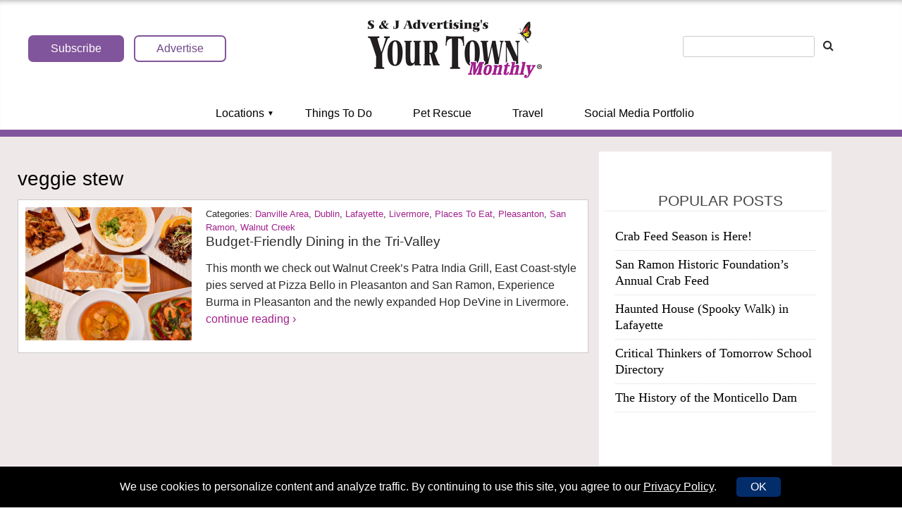

--- FILE ---
content_type: text/html; charset=UTF-8
request_url: https://www.yourtownmonthly.com/tag/veggie-stew/
body_size: 29610
content:
<!doctype html>

<!--[if lt IE 7]><html lang="en-US" class="no-js lt-ie9 lt-ie8 lt-ie7"><![endif]-->
<!--[if (IE 7)&!(IEMobile)]><html lang="en-US" class="no-js lt-ie9 lt-ie8"><![endif]-->
<!--[if (IE 8)&!(IEMobile)]><html lang="en-US" class="no-js lt-ie9"><![endif]-->
<!--[if gt IE 8]><!--> <html lang="en-US" class="no-js"><!--<![endif]-->

	<head>
		<meta charset="utf-8">

				<meta http-equiv="X-UA-Compatible" content="IE=edge"><script type="text/javascript">(window.NREUM||(NREUM={})).init={ajax:{deny_list:["bam.nr-data.net"]},feature_flags:["soft_nav"]};(window.NREUM||(NREUM={})).loader_config={licenseKey:"753ac980e4",applicationID:"104342669",browserID:"153573560"};;/*! For license information please see nr-loader-rum-1.308.0.min.js.LICENSE.txt */
(()=>{var e,t,r={163:(e,t,r)=>{"use strict";r.d(t,{j:()=>E});var n=r(384),i=r(1741);var a=r(2555);r(860).K7.genericEvents;const s="experimental.resources",o="register",c=e=>{if(!e||"string"!=typeof e)return!1;try{document.createDocumentFragment().querySelector(e)}catch{return!1}return!0};var d=r(2614),u=r(944),l=r(8122);const f="[data-nr-mask]",g=e=>(0,l.a)(e,(()=>{const e={feature_flags:[],experimental:{allow_registered_children:!1,resources:!1},mask_selector:"*",block_selector:"[data-nr-block]",mask_input_options:{color:!1,date:!1,"datetime-local":!1,email:!1,month:!1,number:!1,range:!1,search:!1,tel:!1,text:!1,time:!1,url:!1,week:!1,textarea:!1,select:!1,password:!0}};return{ajax:{deny_list:void 0,block_internal:!0,enabled:!0,autoStart:!0},api:{get allow_registered_children(){return e.feature_flags.includes(o)||e.experimental.allow_registered_children},set allow_registered_children(t){e.experimental.allow_registered_children=t},duplicate_registered_data:!1},browser_consent_mode:{enabled:!1},distributed_tracing:{enabled:void 0,exclude_newrelic_header:void 0,cors_use_newrelic_header:void 0,cors_use_tracecontext_headers:void 0,allowed_origins:void 0},get feature_flags(){return e.feature_flags},set feature_flags(t){e.feature_flags=t},generic_events:{enabled:!0,autoStart:!0},harvest:{interval:30},jserrors:{enabled:!0,autoStart:!0},logging:{enabled:!0,autoStart:!0},metrics:{enabled:!0,autoStart:!0},obfuscate:void 0,page_action:{enabled:!0},page_view_event:{enabled:!0,autoStart:!0},page_view_timing:{enabled:!0,autoStart:!0},performance:{capture_marks:!1,capture_measures:!1,capture_detail:!0,resources:{get enabled(){return e.feature_flags.includes(s)||e.experimental.resources},set enabled(t){e.experimental.resources=t},asset_types:[],first_party_domains:[],ignore_newrelic:!0}},privacy:{cookies_enabled:!0},proxy:{assets:void 0,beacon:void 0},session:{expiresMs:d.wk,inactiveMs:d.BB},session_replay:{autoStart:!0,enabled:!1,preload:!1,sampling_rate:10,error_sampling_rate:100,collect_fonts:!1,inline_images:!1,fix_stylesheets:!0,mask_all_inputs:!0,get mask_text_selector(){return e.mask_selector},set mask_text_selector(t){c(t)?e.mask_selector="".concat(t,",").concat(f):""===t||null===t?e.mask_selector=f:(0,u.R)(5,t)},get block_class(){return"nr-block"},get ignore_class(){return"nr-ignore"},get mask_text_class(){return"nr-mask"},get block_selector(){return e.block_selector},set block_selector(t){c(t)?e.block_selector+=",".concat(t):""!==t&&(0,u.R)(6,t)},get mask_input_options(){return e.mask_input_options},set mask_input_options(t){t&&"object"==typeof t?e.mask_input_options={...t,password:!0}:(0,u.R)(7,t)}},session_trace:{enabled:!0,autoStart:!0},soft_navigations:{enabled:!0,autoStart:!0},spa:{enabled:!0,autoStart:!0},ssl:void 0,user_actions:{enabled:!0,elementAttributes:["id","className","tagName","type"]}}})());var p=r(6154),m=r(9324);let h=0;const v={buildEnv:m.F3,distMethod:m.Xs,version:m.xv,originTime:p.WN},b={consented:!1},y={appMetadata:{},get consented(){return this.session?.state?.consent||b.consented},set consented(e){b.consented=e},customTransaction:void 0,denyList:void 0,disabled:!1,harvester:void 0,isolatedBacklog:!1,isRecording:!1,loaderType:void 0,maxBytes:3e4,obfuscator:void 0,onerror:void 0,ptid:void 0,releaseIds:{},session:void 0,timeKeeper:void 0,registeredEntities:[],jsAttributesMetadata:{bytes:0},get harvestCount(){return++h}},_=e=>{const t=(0,l.a)(e,y),r=Object.keys(v).reduce((e,t)=>(e[t]={value:v[t],writable:!1,configurable:!0,enumerable:!0},e),{});return Object.defineProperties(t,r)};var w=r(5701);const x=e=>{const t=e.startsWith("http");e+="/",r.p=t?e:"https://"+e};var R=r(7836),k=r(3241);const A={accountID:void 0,trustKey:void 0,agentID:void 0,licenseKey:void 0,applicationID:void 0,xpid:void 0},S=e=>(0,l.a)(e,A),T=new Set;function E(e,t={},r,s){let{init:o,info:c,loader_config:d,runtime:u={},exposed:l=!0}=t;if(!c){const e=(0,n.pV)();o=e.init,c=e.info,d=e.loader_config}e.init=g(o||{}),e.loader_config=S(d||{}),c.jsAttributes??={},p.bv&&(c.jsAttributes.isWorker=!0),e.info=(0,a.D)(c);const f=e.init,m=[c.beacon,c.errorBeacon];T.has(e.agentIdentifier)||(f.proxy.assets&&(x(f.proxy.assets),m.push(f.proxy.assets)),f.proxy.beacon&&m.push(f.proxy.beacon),e.beacons=[...m],function(e){const t=(0,n.pV)();Object.getOwnPropertyNames(i.W.prototype).forEach(r=>{const n=i.W.prototype[r];if("function"!=typeof n||"constructor"===n)return;let a=t[r];e[r]&&!1!==e.exposed&&"micro-agent"!==e.runtime?.loaderType&&(t[r]=(...t)=>{const n=e[r](...t);return a?a(...t):n})})}(e),(0,n.US)("activatedFeatures",w.B)),u.denyList=[...f.ajax.deny_list||[],...f.ajax.block_internal?m:[]],u.ptid=e.agentIdentifier,u.loaderType=r,e.runtime=_(u),T.has(e.agentIdentifier)||(e.ee=R.ee.get(e.agentIdentifier),e.exposed=l,(0,k.W)({agentIdentifier:e.agentIdentifier,drained:!!w.B?.[e.agentIdentifier],type:"lifecycle",name:"initialize",feature:void 0,data:e.config})),T.add(e.agentIdentifier)}},384:(e,t,r)=>{"use strict";r.d(t,{NT:()=>s,US:()=>u,Zm:()=>o,bQ:()=>d,dV:()=>c,pV:()=>l});var n=r(6154),i=r(1863),a=r(1910);const s={beacon:"bam.nr-data.net",errorBeacon:"bam.nr-data.net"};function o(){return n.gm.NREUM||(n.gm.NREUM={}),void 0===n.gm.newrelic&&(n.gm.newrelic=n.gm.NREUM),n.gm.NREUM}function c(){let e=o();return e.o||(e.o={ST:n.gm.setTimeout,SI:n.gm.setImmediate||n.gm.setInterval,CT:n.gm.clearTimeout,XHR:n.gm.XMLHttpRequest,REQ:n.gm.Request,EV:n.gm.Event,PR:n.gm.Promise,MO:n.gm.MutationObserver,FETCH:n.gm.fetch,WS:n.gm.WebSocket},(0,a.i)(...Object.values(e.o))),e}function d(e,t){let r=o();r.initializedAgents??={},t.initializedAt={ms:(0,i.t)(),date:new Date},r.initializedAgents[e]=t}function u(e,t){o()[e]=t}function l(){return function(){let e=o();const t=e.info||{};e.info={beacon:s.beacon,errorBeacon:s.errorBeacon,...t}}(),function(){let e=o();const t=e.init||{};e.init={...t}}(),c(),function(){let e=o();const t=e.loader_config||{};e.loader_config={...t}}(),o()}},782:(e,t,r)=>{"use strict";r.d(t,{T:()=>n});const n=r(860).K7.pageViewTiming},860:(e,t,r)=>{"use strict";r.d(t,{$J:()=>u,K7:()=>c,P3:()=>d,XX:()=>i,Yy:()=>o,df:()=>a,qY:()=>n,v4:()=>s});const n="events",i="jserrors",a="browser/blobs",s="rum",o="browser/logs",c={ajax:"ajax",genericEvents:"generic_events",jserrors:i,logging:"logging",metrics:"metrics",pageAction:"page_action",pageViewEvent:"page_view_event",pageViewTiming:"page_view_timing",sessionReplay:"session_replay",sessionTrace:"session_trace",softNav:"soft_navigations",spa:"spa"},d={[c.pageViewEvent]:1,[c.pageViewTiming]:2,[c.metrics]:3,[c.jserrors]:4,[c.spa]:5,[c.ajax]:6,[c.sessionTrace]:7,[c.softNav]:8,[c.sessionReplay]:9,[c.logging]:10,[c.genericEvents]:11},u={[c.pageViewEvent]:s,[c.pageViewTiming]:n,[c.ajax]:n,[c.spa]:n,[c.softNav]:n,[c.metrics]:i,[c.jserrors]:i,[c.sessionTrace]:a,[c.sessionReplay]:a,[c.logging]:o,[c.genericEvents]:"ins"}},944:(e,t,r)=>{"use strict";r.d(t,{R:()=>i});var n=r(3241);function i(e,t){"function"==typeof console.debug&&(console.debug("New Relic Warning: https://github.com/newrelic/newrelic-browser-agent/blob/main/docs/warning-codes.md#".concat(e),t),(0,n.W)({agentIdentifier:null,drained:null,type:"data",name:"warn",feature:"warn",data:{code:e,secondary:t}}))}},1687:(e,t,r)=>{"use strict";r.d(t,{Ak:()=>d,Ze:()=>f,x3:()=>u});var n=r(3241),i=r(7836),a=r(3606),s=r(860),o=r(2646);const c={};function d(e,t){const r={staged:!1,priority:s.P3[t]||0};l(e),c[e].get(t)||c[e].set(t,r)}function u(e,t){e&&c[e]&&(c[e].get(t)&&c[e].delete(t),p(e,t,!1),c[e].size&&g(e))}function l(e){if(!e)throw new Error("agentIdentifier required");c[e]||(c[e]=new Map)}function f(e="",t="feature",r=!1){if(l(e),!e||!c[e].get(t)||r)return p(e,t);c[e].get(t).staged=!0,g(e)}function g(e){const t=Array.from(c[e]);t.every(([e,t])=>t.staged)&&(t.sort((e,t)=>e[1].priority-t[1].priority),t.forEach(([t])=>{c[e].delete(t),p(e,t)}))}function p(e,t,r=!0){const s=e?i.ee.get(e):i.ee,c=a.i.handlers;if(!s.aborted&&s.backlog&&c){if((0,n.W)({agentIdentifier:e,type:"lifecycle",name:"drain",feature:t}),r){const e=s.backlog[t],r=c[t];if(r){for(let t=0;e&&t<e.length;++t)m(e[t],r);Object.entries(r).forEach(([e,t])=>{Object.values(t||{}).forEach(t=>{t[0]?.on&&t[0]?.context()instanceof o.y&&t[0].on(e,t[1])})})}}s.isolatedBacklog||delete c[t],s.backlog[t]=null,s.emit("drain-"+t,[])}}function m(e,t){var r=e[1];Object.values(t[r]||{}).forEach(t=>{var r=e[0];if(t[0]===r){var n=t[1],i=e[3],a=e[2];n.apply(i,a)}})}},1738:(e,t,r)=>{"use strict";r.d(t,{U:()=>g,Y:()=>f});var n=r(3241),i=r(9908),a=r(1863),s=r(944),o=r(5701),c=r(3969),d=r(8362),u=r(860),l=r(4261);function f(e,t,r,a){const f=a||r;!f||f[e]&&f[e]!==d.d.prototype[e]||(f[e]=function(){(0,i.p)(c.xV,["API/"+e+"/called"],void 0,u.K7.metrics,r.ee),(0,n.W)({agentIdentifier:r.agentIdentifier,drained:!!o.B?.[r.agentIdentifier],type:"data",name:"api",feature:l.Pl+e,data:{}});try{return t.apply(this,arguments)}catch(e){(0,s.R)(23,e)}})}function g(e,t,r,n,s){const o=e.info;null===r?delete o.jsAttributes[t]:o.jsAttributes[t]=r,(s||null===r)&&(0,i.p)(l.Pl+n,[(0,a.t)(),t,r],void 0,"session",e.ee)}},1741:(e,t,r)=>{"use strict";r.d(t,{W:()=>a});var n=r(944),i=r(4261);class a{#e(e,...t){if(this[e]!==a.prototype[e])return this[e](...t);(0,n.R)(35,e)}addPageAction(e,t){return this.#e(i.hG,e,t)}register(e){return this.#e(i.eY,e)}recordCustomEvent(e,t){return this.#e(i.fF,e,t)}setPageViewName(e,t){return this.#e(i.Fw,e,t)}setCustomAttribute(e,t,r){return this.#e(i.cD,e,t,r)}noticeError(e,t){return this.#e(i.o5,e,t)}setUserId(e,t=!1){return this.#e(i.Dl,e,t)}setApplicationVersion(e){return this.#e(i.nb,e)}setErrorHandler(e){return this.#e(i.bt,e)}addRelease(e,t){return this.#e(i.k6,e,t)}log(e,t){return this.#e(i.$9,e,t)}start(){return this.#e(i.d3)}finished(e){return this.#e(i.BL,e)}recordReplay(){return this.#e(i.CH)}pauseReplay(){return this.#e(i.Tb)}addToTrace(e){return this.#e(i.U2,e)}setCurrentRouteName(e){return this.#e(i.PA,e)}interaction(e){return this.#e(i.dT,e)}wrapLogger(e,t,r){return this.#e(i.Wb,e,t,r)}measure(e,t){return this.#e(i.V1,e,t)}consent(e){return this.#e(i.Pv,e)}}},1863:(e,t,r)=>{"use strict";function n(){return Math.floor(performance.now())}r.d(t,{t:()=>n})},1910:(e,t,r)=>{"use strict";r.d(t,{i:()=>a});var n=r(944);const i=new Map;function a(...e){return e.every(e=>{if(i.has(e))return i.get(e);const t="function"==typeof e?e.toString():"",r=t.includes("[native code]"),a=t.includes("nrWrapper");return r||a||(0,n.R)(64,e?.name||t),i.set(e,r),r})}},2555:(e,t,r)=>{"use strict";r.d(t,{D:()=>o,f:()=>s});var n=r(384),i=r(8122);const a={beacon:n.NT.beacon,errorBeacon:n.NT.errorBeacon,licenseKey:void 0,applicationID:void 0,sa:void 0,queueTime:void 0,applicationTime:void 0,ttGuid:void 0,user:void 0,account:void 0,product:void 0,extra:void 0,jsAttributes:{},userAttributes:void 0,atts:void 0,transactionName:void 0,tNamePlain:void 0};function s(e){try{return!!e.licenseKey&&!!e.errorBeacon&&!!e.applicationID}catch(e){return!1}}const o=e=>(0,i.a)(e,a)},2614:(e,t,r)=>{"use strict";r.d(t,{BB:()=>s,H3:()=>n,g:()=>d,iL:()=>c,tS:()=>o,uh:()=>i,wk:()=>a});const n="NRBA",i="SESSION",a=144e5,s=18e5,o={STARTED:"session-started",PAUSE:"session-pause",RESET:"session-reset",RESUME:"session-resume",UPDATE:"session-update"},c={SAME_TAB:"same-tab",CROSS_TAB:"cross-tab"},d={OFF:0,FULL:1,ERROR:2}},2646:(e,t,r)=>{"use strict";r.d(t,{y:()=>n});class n{constructor(e){this.contextId=e}}},2843:(e,t,r)=>{"use strict";r.d(t,{G:()=>a,u:()=>i});var n=r(3878);function i(e,t=!1,r,i){(0,n.DD)("visibilitychange",function(){if(t)return void("hidden"===document.visibilityState&&e());e(document.visibilityState)},r,i)}function a(e,t,r){(0,n.sp)("pagehide",e,t,r)}},3241:(e,t,r)=>{"use strict";r.d(t,{W:()=>a});var n=r(6154);const i="newrelic";function a(e={}){try{n.gm.dispatchEvent(new CustomEvent(i,{detail:e}))}catch(e){}}},3606:(e,t,r)=>{"use strict";r.d(t,{i:()=>a});var n=r(9908);a.on=s;var i=a.handlers={};function a(e,t,r,a){s(a||n.d,i,e,t,r)}function s(e,t,r,i,a){a||(a="feature"),e||(e=n.d);var s=t[a]=t[a]||{};(s[r]=s[r]||[]).push([e,i])}},3878:(e,t,r)=>{"use strict";function n(e,t){return{capture:e,passive:!1,signal:t}}function i(e,t,r=!1,i){window.addEventListener(e,t,n(r,i))}function a(e,t,r=!1,i){document.addEventListener(e,t,n(r,i))}r.d(t,{DD:()=>a,jT:()=>n,sp:()=>i})},3969:(e,t,r)=>{"use strict";r.d(t,{TZ:()=>n,XG:()=>o,rs:()=>i,xV:()=>s,z_:()=>a});const n=r(860).K7.metrics,i="sm",a="cm",s="storeSupportabilityMetrics",o="storeEventMetrics"},4234:(e,t,r)=>{"use strict";r.d(t,{W:()=>a});var n=r(7836),i=r(1687);class a{constructor(e,t){this.agentIdentifier=e,this.ee=n.ee.get(e),this.featureName=t,this.blocked=!1}deregisterDrain(){(0,i.x3)(this.agentIdentifier,this.featureName)}}},4261:(e,t,r)=>{"use strict";r.d(t,{$9:()=>d,BL:()=>o,CH:()=>g,Dl:()=>_,Fw:()=>y,PA:()=>h,Pl:()=>n,Pv:()=>k,Tb:()=>l,U2:()=>a,V1:()=>R,Wb:()=>x,bt:()=>b,cD:()=>v,d3:()=>w,dT:()=>c,eY:()=>p,fF:()=>f,hG:()=>i,k6:()=>s,nb:()=>m,o5:()=>u});const n="api-",i="addPageAction",a="addToTrace",s="addRelease",o="finished",c="interaction",d="log",u="noticeError",l="pauseReplay",f="recordCustomEvent",g="recordReplay",p="register",m="setApplicationVersion",h="setCurrentRouteName",v="setCustomAttribute",b="setErrorHandler",y="setPageViewName",_="setUserId",w="start",x="wrapLogger",R="measure",k="consent"},5289:(e,t,r)=>{"use strict";r.d(t,{GG:()=>s,Qr:()=>c,sB:()=>o});var n=r(3878),i=r(6389);function a(){return"undefined"==typeof document||"complete"===document.readyState}function s(e,t){if(a())return e();const r=(0,i.J)(e),s=setInterval(()=>{a()&&(clearInterval(s),r())},500);(0,n.sp)("load",r,t)}function o(e){if(a())return e();(0,n.DD)("DOMContentLoaded",e)}function c(e){if(a())return e();(0,n.sp)("popstate",e)}},5607:(e,t,r)=>{"use strict";r.d(t,{W:()=>n});const n=(0,r(9566).bz)()},5701:(e,t,r)=>{"use strict";r.d(t,{B:()=>a,t:()=>s});var n=r(3241);const i=new Set,a={};function s(e,t){const r=t.agentIdentifier;a[r]??={},e&&"object"==typeof e&&(i.has(r)||(t.ee.emit("rumresp",[e]),a[r]=e,i.add(r),(0,n.W)({agentIdentifier:r,loaded:!0,drained:!0,type:"lifecycle",name:"load",feature:void 0,data:e})))}},6154:(e,t,r)=>{"use strict";r.d(t,{OF:()=>c,RI:()=>i,WN:()=>u,bv:()=>a,eN:()=>l,gm:()=>s,mw:()=>o,sb:()=>d});var n=r(1863);const i="undefined"!=typeof window&&!!window.document,a="undefined"!=typeof WorkerGlobalScope&&("undefined"!=typeof self&&self instanceof WorkerGlobalScope&&self.navigator instanceof WorkerNavigator||"undefined"!=typeof globalThis&&globalThis instanceof WorkerGlobalScope&&globalThis.navigator instanceof WorkerNavigator),s=i?window:"undefined"!=typeof WorkerGlobalScope&&("undefined"!=typeof self&&self instanceof WorkerGlobalScope&&self||"undefined"!=typeof globalThis&&globalThis instanceof WorkerGlobalScope&&globalThis),o=Boolean("hidden"===s?.document?.visibilityState),c=/iPad|iPhone|iPod/.test(s.navigator?.userAgent),d=c&&"undefined"==typeof SharedWorker,u=((()=>{const e=s.navigator?.userAgent?.match(/Firefox[/\s](\d+\.\d+)/);Array.isArray(e)&&e.length>=2&&e[1]})(),Date.now()-(0,n.t)()),l=()=>"undefined"!=typeof PerformanceNavigationTiming&&s?.performance?.getEntriesByType("navigation")?.[0]?.responseStart},6389:(e,t,r)=>{"use strict";function n(e,t=500,r={}){const n=r?.leading||!1;let i;return(...r)=>{n&&void 0===i&&(e.apply(this,r),i=setTimeout(()=>{i=clearTimeout(i)},t)),n||(clearTimeout(i),i=setTimeout(()=>{e.apply(this,r)},t))}}function i(e){let t=!1;return(...r)=>{t||(t=!0,e.apply(this,r))}}r.d(t,{J:()=>i,s:()=>n})},6630:(e,t,r)=>{"use strict";r.d(t,{T:()=>n});const n=r(860).K7.pageViewEvent},7699:(e,t,r)=>{"use strict";r.d(t,{It:()=>a,KC:()=>o,No:()=>i,qh:()=>s});var n=r(860);const i=16e3,a=1e6,s="SESSION_ERROR",o={[n.K7.logging]:!0,[n.K7.genericEvents]:!1,[n.K7.jserrors]:!1,[n.K7.ajax]:!1}},7836:(e,t,r)=>{"use strict";r.d(t,{P:()=>o,ee:()=>c});var n=r(384),i=r(8990),a=r(2646),s=r(5607);const o="nr@context:".concat(s.W),c=function e(t,r){var n={},s={},u={},l=!1;try{l=16===r.length&&d.initializedAgents?.[r]?.runtime.isolatedBacklog}catch(e){}var f={on:p,addEventListener:p,removeEventListener:function(e,t){var r=n[e];if(!r)return;for(var i=0;i<r.length;i++)r[i]===t&&r.splice(i,1)},emit:function(e,r,n,i,a){!1!==a&&(a=!0);if(c.aborted&&!i)return;t&&a&&t.emit(e,r,n);var o=g(n);m(e).forEach(e=>{e.apply(o,r)});var d=v()[s[e]];d&&d.push([f,e,r,o]);return o},get:h,listeners:m,context:g,buffer:function(e,t){const r=v();if(t=t||"feature",f.aborted)return;Object.entries(e||{}).forEach(([e,n])=>{s[n]=t,t in r||(r[t]=[])})},abort:function(){f._aborted=!0,Object.keys(f.backlog).forEach(e=>{delete f.backlog[e]})},isBuffering:function(e){return!!v()[s[e]]},debugId:r,backlog:l?{}:t&&"object"==typeof t.backlog?t.backlog:{},isolatedBacklog:l};return Object.defineProperty(f,"aborted",{get:()=>{let e=f._aborted||!1;return e||(t&&(e=t.aborted),e)}}),f;function g(e){return e&&e instanceof a.y?e:e?(0,i.I)(e,o,()=>new a.y(o)):new a.y(o)}function p(e,t){n[e]=m(e).concat(t)}function m(e){return n[e]||[]}function h(t){return u[t]=u[t]||e(f,t)}function v(){return f.backlog}}(void 0,"globalEE"),d=(0,n.Zm)();d.ee||(d.ee=c)},8122:(e,t,r)=>{"use strict";r.d(t,{a:()=>i});var n=r(944);function i(e,t){try{if(!e||"object"!=typeof e)return(0,n.R)(3);if(!t||"object"!=typeof t)return(0,n.R)(4);const r=Object.create(Object.getPrototypeOf(t),Object.getOwnPropertyDescriptors(t)),a=0===Object.keys(r).length?e:r;for(let s in a)if(void 0!==e[s])try{if(null===e[s]){r[s]=null;continue}Array.isArray(e[s])&&Array.isArray(t[s])?r[s]=Array.from(new Set([...e[s],...t[s]])):"object"==typeof e[s]&&"object"==typeof t[s]?r[s]=i(e[s],t[s]):r[s]=e[s]}catch(e){r[s]||(0,n.R)(1,e)}return r}catch(e){(0,n.R)(2,e)}}},8362:(e,t,r)=>{"use strict";r.d(t,{d:()=>a});var n=r(9566),i=r(1741);class a extends i.W{agentIdentifier=(0,n.LA)(16)}},8374:(e,t,r)=>{r.nc=(()=>{try{return document?.currentScript?.nonce}catch(e){}return""})()},8990:(e,t,r)=>{"use strict";r.d(t,{I:()=>i});var n=Object.prototype.hasOwnProperty;function i(e,t,r){if(n.call(e,t))return e[t];var i=r();if(Object.defineProperty&&Object.keys)try{return Object.defineProperty(e,t,{value:i,writable:!0,enumerable:!1}),i}catch(e){}return e[t]=i,i}},9324:(e,t,r)=>{"use strict";r.d(t,{F3:()=>i,Xs:()=>a,xv:()=>n});const n="1.308.0",i="PROD",a="CDN"},9566:(e,t,r)=>{"use strict";r.d(t,{LA:()=>o,bz:()=>s});var n=r(6154);const i="xxxxxxxx-xxxx-4xxx-yxxx-xxxxxxxxxxxx";function a(e,t){return e?15&e[t]:16*Math.random()|0}function s(){const e=n.gm?.crypto||n.gm?.msCrypto;let t,r=0;return e&&e.getRandomValues&&(t=e.getRandomValues(new Uint8Array(30))),i.split("").map(e=>"x"===e?a(t,r++).toString(16):"y"===e?(3&a()|8).toString(16):e).join("")}function o(e){const t=n.gm?.crypto||n.gm?.msCrypto;let r,i=0;t&&t.getRandomValues&&(r=t.getRandomValues(new Uint8Array(e)));const s=[];for(var o=0;o<e;o++)s.push(a(r,i++).toString(16));return s.join("")}},9908:(e,t,r)=>{"use strict";r.d(t,{d:()=>n,p:()=>i});var n=r(7836).ee.get("handle");function i(e,t,r,i,a){a?(a.buffer([e],i),a.emit(e,t,r)):(n.buffer([e],i),n.emit(e,t,r))}}},n={};function i(e){var t=n[e];if(void 0!==t)return t.exports;var a=n[e]={exports:{}};return r[e](a,a.exports,i),a.exports}i.m=r,i.d=(e,t)=>{for(var r in t)i.o(t,r)&&!i.o(e,r)&&Object.defineProperty(e,r,{enumerable:!0,get:t[r]})},i.f={},i.e=e=>Promise.all(Object.keys(i.f).reduce((t,r)=>(i.f[r](e,t),t),[])),i.u=e=>"nr-rum-1.308.0.min.js",i.o=(e,t)=>Object.prototype.hasOwnProperty.call(e,t),e={},t="NRBA-1.308.0.PROD:",i.l=(r,n,a,s)=>{if(e[r])e[r].push(n);else{var o,c;if(void 0!==a)for(var d=document.getElementsByTagName("script"),u=0;u<d.length;u++){var l=d[u];if(l.getAttribute("src")==r||l.getAttribute("data-webpack")==t+a){o=l;break}}if(!o){c=!0;var f={296:"sha512-+MIMDsOcckGXa1EdWHqFNv7P+JUkd5kQwCBr3KE6uCvnsBNUrdSt4a/3/L4j4TxtnaMNjHpza2/erNQbpacJQA=="};(o=document.createElement("script")).charset="utf-8",i.nc&&o.setAttribute("nonce",i.nc),o.setAttribute("data-webpack",t+a),o.src=r,0!==o.src.indexOf(window.location.origin+"/")&&(o.crossOrigin="anonymous"),f[s]&&(o.integrity=f[s])}e[r]=[n];var g=(t,n)=>{o.onerror=o.onload=null,clearTimeout(p);var i=e[r];if(delete e[r],o.parentNode&&o.parentNode.removeChild(o),i&&i.forEach(e=>e(n)),t)return t(n)},p=setTimeout(g.bind(null,void 0,{type:"timeout",target:o}),12e4);o.onerror=g.bind(null,o.onerror),o.onload=g.bind(null,o.onload),c&&document.head.appendChild(o)}},i.r=e=>{"undefined"!=typeof Symbol&&Symbol.toStringTag&&Object.defineProperty(e,Symbol.toStringTag,{value:"Module"}),Object.defineProperty(e,"__esModule",{value:!0})},i.p="https://js-agent.newrelic.com/",(()=>{var e={374:0,840:0};i.f.j=(t,r)=>{var n=i.o(e,t)?e[t]:void 0;if(0!==n)if(n)r.push(n[2]);else{var a=new Promise((r,i)=>n=e[t]=[r,i]);r.push(n[2]=a);var s=i.p+i.u(t),o=new Error;i.l(s,r=>{if(i.o(e,t)&&(0!==(n=e[t])&&(e[t]=void 0),n)){var a=r&&("load"===r.type?"missing":r.type),s=r&&r.target&&r.target.src;o.message="Loading chunk "+t+" failed: ("+a+": "+s+")",o.name="ChunkLoadError",o.type=a,o.request=s,n[1](o)}},"chunk-"+t,t)}};var t=(t,r)=>{var n,a,[s,o,c]=r,d=0;if(s.some(t=>0!==e[t])){for(n in o)i.o(o,n)&&(i.m[n]=o[n]);if(c)c(i)}for(t&&t(r);d<s.length;d++)a=s[d],i.o(e,a)&&e[a]&&e[a][0](),e[a]=0},r=self["webpackChunk:NRBA-1.308.0.PROD"]=self["webpackChunk:NRBA-1.308.0.PROD"]||[];r.forEach(t.bind(null,0)),r.push=t.bind(null,r.push.bind(r))})(),(()=>{"use strict";i(8374);var e=i(8362),t=i(860);const r=Object.values(t.K7);var n=i(163);var a=i(9908),s=i(1863),o=i(4261),c=i(1738);var d=i(1687),u=i(4234),l=i(5289),f=i(6154),g=i(944),p=i(384);const m=e=>f.RI&&!0===e?.privacy.cookies_enabled;function h(e){return!!(0,p.dV)().o.MO&&m(e)&&!0===e?.session_trace.enabled}var v=i(6389),b=i(7699);class y extends u.W{constructor(e,t){super(e.agentIdentifier,t),this.agentRef=e,this.abortHandler=void 0,this.featAggregate=void 0,this.loadedSuccessfully=void 0,this.onAggregateImported=new Promise(e=>{this.loadedSuccessfully=e}),this.deferred=Promise.resolve(),!1===e.init[this.featureName].autoStart?this.deferred=new Promise((t,r)=>{this.ee.on("manual-start-all",(0,v.J)(()=>{(0,d.Ak)(e.agentIdentifier,this.featureName),t()}))}):(0,d.Ak)(e.agentIdentifier,t)}importAggregator(e,t,r={}){if(this.featAggregate)return;const n=async()=>{let n;await this.deferred;try{if(m(e.init)){const{setupAgentSession:t}=await i.e(296).then(i.bind(i,3305));n=t(e)}}catch(e){(0,g.R)(20,e),this.ee.emit("internal-error",[e]),(0,a.p)(b.qh,[e],void 0,this.featureName,this.ee)}try{if(!this.#t(this.featureName,n,e.init))return(0,d.Ze)(this.agentIdentifier,this.featureName),void this.loadedSuccessfully(!1);const{Aggregate:i}=await t();this.featAggregate=new i(e,r),e.runtime.harvester.initializedAggregates.push(this.featAggregate),this.loadedSuccessfully(!0)}catch(e){(0,g.R)(34,e),this.abortHandler?.(),(0,d.Ze)(this.agentIdentifier,this.featureName,!0),this.loadedSuccessfully(!1),this.ee&&this.ee.abort()}};f.RI?(0,l.GG)(()=>n(),!0):n()}#t(e,r,n){if(this.blocked)return!1;switch(e){case t.K7.sessionReplay:return h(n)&&!!r;case t.K7.sessionTrace:return!!r;default:return!0}}}var _=i(6630),w=i(2614),x=i(3241);class R extends y{static featureName=_.T;constructor(e){var t;super(e,_.T),this.setupInspectionEvents(e.agentIdentifier),t=e,(0,c.Y)(o.Fw,function(e,r){"string"==typeof e&&("/"!==e.charAt(0)&&(e="/"+e),t.runtime.customTransaction=(r||"http://custom.transaction")+e,(0,a.p)(o.Pl+o.Fw,[(0,s.t)()],void 0,void 0,t.ee))},t),this.importAggregator(e,()=>i.e(296).then(i.bind(i,3943)))}setupInspectionEvents(e){const t=(t,r)=>{t&&(0,x.W)({agentIdentifier:e,timeStamp:t.timeStamp,loaded:"complete"===t.target.readyState,type:"window",name:r,data:t.target.location+""})};(0,l.sB)(e=>{t(e,"DOMContentLoaded")}),(0,l.GG)(e=>{t(e,"load")}),(0,l.Qr)(e=>{t(e,"navigate")}),this.ee.on(w.tS.UPDATE,(t,r)=>{(0,x.W)({agentIdentifier:e,type:"lifecycle",name:"session",data:r})})}}class k extends e.d{constructor(e){var t;(super(),f.gm)?(this.features={},(0,p.bQ)(this.agentIdentifier,this),this.desiredFeatures=new Set(e.features||[]),this.desiredFeatures.add(R),(0,n.j)(this,e,e.loaderType||"agent"),t=this,(0,c.Y)(o.cD,function(e,r,n=!1){if("string"==typeof e){if(["string","number","boolean"].includes(typeof r)||null===r)return(0,c.U)(t,e,r,o.cD,n);(0,g.R)(40,typeof r)}else(0,g.R)(39,typeof e)},t),function(e){(0,c.Y)(o.Dl,function(t,r=!1){if("string"!=typeof t&&null!==t)return void(0,g.R)(41,typeof t);const n=e.info.jsAttributes["enduser.id"];r&&null!=n&&n!==t?(0,a.p)(o.Pl+"setUserIdAndResetSession",[t],void 0,"session",e.ee):(0,c.U)(e,"enduser.id",t,o.Dl,!0)},e)}(this),function(e){(0,c.Y)(o.nb,function(t){if("string"==typeof t||null===t)return(0,c.U)(e,"application.version",t,o.nb,!1);(0,g.R)(42,typeof t)},e)}(this),function(e){(0,c.Y)(o.d3,function(){e.ee.emit("manual-start-all")},e)}(this),function(e){(0,c.Y)(o.Pv,function(t=!0){if("boolean"==typeof t){if((0,a.p)(o.Pl+o.Pv,[t],void 0,"session",e.ee),e.runtime.consented=t,t){const t=e.features.page_view_event;t.onAggregateImported.then(e=>{const r=t.featAggregate;e&&!r.sentRum&&r.sendRum()})}}else(0,g.R)(65,typeof t)},e)}(this),this.run()):(0,g.R)(21)}get config(){return{info:this.info,init:this.init,loader_config:this.loader_config,runtime:this.runtime}}get api(){return this}run(){try{const e=function(e){const t={};return r.forEach(r=>{t[r]=!!e[r]?.enabled}),t}(this.init),n=[...this.desiredFeatures];n.sort((e,r)=>t.P3[e.featureName]-t.P3[r.featureName]),n.forEach(r=>{if(!e[r.featureName]&&r.featureName!==t.K7.pageViewEvent)return;if(r.featureName===t.K7.spa)return void(0,g.R)(67);const n=function(e){switch(e){case t.K7.ajax:return[t.K7.jserrors];case t.K7.sessionTrace:return[t.K7.ajax,t.K7.pageViewEvent];case t.K7.sessionReplay:return[t.K7.sessionTrace];case t.K7.pageViewTiming:return[t.K7.pageViewEvent];default:return[]}}(r.featureName).filter(e=>!(e in this.features));n.length>0&&(0,g.R)(36,{targetFeature:r.featureName,missingDependencies:n}),this.features[r.featureName]=new r(this)})}catch(e){(0,g.R)(22,e);for(const e in this.features)this.features[e].abortHandler?.();const t=(0,p.Zm)();delete t.initializedAgents[this.agentIdentifier]?.features,delete this.sharedAggregator;return t.ee.get(this.agentIdentifier).abort(),!1}}}var A=i(2843),S=i(782);class T extends y{static featureName=S.T;constructor(e){super(e,S.T),f.RI&&((0,A.u)(()=>(0,a.p)("docHidden",[(0,s.t)()],void 0,S.T,this.ee),!0),(0,A.G)(()=>(0,a.p)("winPagehide",[(0,s.t)()],void 0,S.T,this.ee)),this.importAggregator(e,()=>i.e(296).then(i.bind(i,2117))))}}var E=i(3969);class I extends y{static featureName=E.TZ;constructor(e){super(e,E.TZ),f.RI&&document.addEventListener("securitypolicyviolation",e=>{(0,a.p)(E.xV,["Generic/CSPViolation/Detected"],void 0,this.featureName,this.ee)}),this.importAggregator(e,()=>i.e(296).then(i.bind(i,9623)))}}new k({features:[R,T,I],loaderType:"lite"})})()})();</script>

		<title>veggie stew Archives - Your Town Monthly</title>

				<meta name="HandheldFriendly" content="True">
		<meta name="MobileOptimized" content="320">
		<meta name="viewport" content="width=device-width, initial-scale=1"/>

				<link rel="apple-touch-icon" href="https://www.yourtownmonthly.com/wp-content/uploads/2016/03/YT_icon_image-2.png">
		<link rel="icon" href="https://www.yourtownmonthly.com/wp-content/uploads/2016/03/YT_favicon_image-2.png">
		<!--[if IE]>
			<link rel="shortcut icon" href="https://www.yourtownmonthly.com/wp-content/uploads/2016/03/YT_favicon_image-2.png/favicon.ico">
		<![endif]-->
				<meta name="msapplication-TileColor" content="#f01d4f">
		<meta name="msapplication-TileImage" content="https://www.yourtownmonthly.com/wp-content/themes/gtxcel/library/images/win8-tile-icon.png">
        	<meta name="theme-color" content="#121212">
		
		<link href="//maxcdn.bootstrapcdn.com/font-awesome/4.2.0/css/font-awesome.min.css" rel="stylesheet"> <!-- Font Awesome Glyphicons -->
		<link rel="pingback" href="https://www.yourtownmonthly.com/xmlrpc.php">
		
				<meta name='robots' content='index, follow, max-image-preview:large, max-snippet:-1, max-video-preview:-1' />

	<!-- This site is optimized with the Yoast SEO plugin v19.7.1 - https://yoast.com/wordpress/plugins/seo/ -->
	<link rel="canonical" href="https://www.yourtownmonthly.com/tag/veggie-stew/" />
	<meta property="og:locale" content="en_US" />
	<meta property="og:type" content="article" />
	<meta property="og:title" content="veggie stew Archives - Your Town Monthly" />
	<meta property="og:url" content="https://www.yourtownmonthly.com/tag/veggie-stew/" />
	<meta property="og:site_name" content="Your Town Monthly" />
	<meta name="twitter:card" content="summary" />
	<script type="application/ld+json" class="yoast-schema-graph">{"@context":"https://schema.org","@graph":[{"@type":"CollectionPage","@id":"https://www.yourtownmonthly.com/tag/veggie-stew/","url":"https://www.yourtownmonthly.com/tag/veggie-stew/","name":"veggie stew Archives - Your Town Monthly","isPartOf":{"@id":"https://www.yourtownmonthly.com/#website"},"primaryImageOfPage":{"@id":"https://www.yourtownmonthly.com/tag/veggie-stew/#primaryimage"},"image":{"@id":"https://www.yourtownmonthly.com/tag/veggie-stew/#primaryimage"},"thumbnailUrl":"https://www.yourtownmonthly.com/wp-content/uploads/2017/12/ExperienceBurma-2.png","breadcrumb":{"@id":"https://www.yourtownmonthly.com/tag/veggie-stew/#breadcrumb"},"inLanguage":"en-US"},{"@type":"ImageObject","inLanguage":"en-US","@id":"https://www.yourtownmonthly.com/tag/veggie-stew/#primaryimage","url":"https://www.yourtownmonthly.com/wp-content/uploads/2017/12/ExperienceBurma-2.png","contentUrl":"https://www.yourtownmonthly.com/wp-content/uploads/2017/12/ExperienceBurma-2.png","width":600,"height":480},{"@type":"BreadcrumbList","@id":"https://www.yourtownmonthly.com/tag/veggie-stew/#breadcrumb","itemListElement":[{"@type":"ListItem","position":1,"name":"Home","item":"https://www.yourtownmonthly.com/"},{"@type":"ListItem","position":2,"name":"veggie stew"}]},{"@type":"WebSite","@id":"https://www.yourtownmonthly.com/#website","url":"https://www.yourtownmonthly.com/","name":"Your Town Monthly","description":"Community Events &amp; Direct Mail Advertising","potentialAction":[{"@type":"SearchAction","target":{"@type":"EntryPoint","urlTemplate":"https://www.yourtownmonthly.com/?s={search_term_string}"},"query-input":"required name=search_term_string"}],"inLanguage":"en-US"}]}</script>
	<!-- / Yoast SEO plugin. -->


<link rel='dns-prefetch' href='//www.yourtownmonthly.com' />
<link rel='dns-prefetch' href='//s.w.org' />
<link rel="alternate" type="application/rss+xml" title="Your Town Monthly &raquo; Feed" href="https://www.yourtownmonthly.com/feed/" />
<link rel="alternate" type="application/rss+xml" title="Your Town Monthly &raquo; Comments Feed" href="https://www.yourtownmonthly.com/comments/feed/" />
<link rel="alternate" type="text/calendar" title="Your Town Monthly &raquo; iCal Feed" href="https://www.yourtownmonthly.com/events/?ical=1" />
<link rel="alternate" type="application/rss+xml" title="Your Town Monthly &raquo; veggie stew Tag Feed" href="https://www.yourtownmonthly.com/tag/veggie-stew/feed/" />
<script type="text/javascript">
window._wpemojiSettings = {"baseUrl":"https:\/\/s.w.org\/images\/core\/emoji\/14.0.0\/72x72\/","ext":".png","svgUrl":"https:\/\/s.w.org\/images\/core\/emoji\/14.0.0\/svg\/","svgExt":".svg","source":{"concatemoji":"https:\/\/www.yourtownmonthly.com\/wp-includes\/js\/wp-emoji-release.min.js"}};
/*! This file is auto-generated */
!function(e,a,t){var n,r,o,i=a.createElement("canvas"),p=i.getContext&&i.getContext("2d");function s(e,t){var a=String.fromCharCode,e=(p.clearRect(0,0,i.width,i.height),p.fillText(a.apply(this,e),0,0),i.toDataURL());return p.clearRect(0,0,i.width,i.height),p.fillText(a.apply(this,t),0,0),e===i.toDataURL()}function c(e){var t=a.createElement("script");t.src=e,t.defer=t.type="text/javascript",a.getElementsByTagName("head")[0].appendChild(t)}for(o=Array("flag","emoji"),t.supports={everything:!0,everythingExceptFlag:!0},r=0;r<o.length;r++)t.supports[o[r]]=function(e){if(!p||!p.fillText)return!1;switch(p.textBaseline="top",p.font="600 32px Arial",e){case"flag":return s([127987,65039,8205,9895,65039],[127987,65039,8203,9895,65039])?!1:!s([55356,56826,55356,56819],[55356,56826,8203,55356,56819])&&!s([55356,57332,56128,56423,56128,56418,56128,56421,56128,56430,56128,56423,56128,56447],[55356,57332,8203,56128,56423,8203,56128,56418,8203,56128,56421,8203,56128,56430,8203,56128,56423,8203,56128,56447]);case"emoji":return!s([129777,127995,8205,129778,127999],[129777,127995,8203,129778,127999])}return!1}(o[r]),t.supports.everything=t.supports.everything&&t.supports[o[r]],"flag"!==o[r]&&(t.supports.everythingExceptFlag=t.supports.everythingExceptFlag&&t.supports[o[r]]);t.supports.everythingExceptFlag=t.supports.everythingExceptFlag&&!t.supports.flag,t.DOMReady=!1,t.readyCallback=function(){t.DOMReady=!0},t.supports.everything||(n=function(){t.readyCallback()},a.addEventListener?(a.addEventListener("DOMContentLoaded",n,!1),e.addEventListener("load",n,!1)):(e.attachEvent("onload",n),a.attachEvent("onreadystatechange",function(){"complete"===a.readyState&&t.readyCallback()})),(e=t.source||{}).concatemoji?c(e.concatemoji):e.wpemoji&&e.twemoji&&(c(e.twemoji),c(e.wpemoji)))}(window,document,window._wpemojiSettings);
</script>
<style type="text/css">
img.wp-smiley,
img.emoji {
	display: inline !important;
	border: none !important;
	box-shadow: none !important;
	height: 1em !important;
	width: 1em !important;
	margin: 0 0.07em !important;
	vertical-align: -0.1em !important;
	background: none !important;
	padding: 0 !important;
}
</style>
	<link rel='stylesheet' id='tribe-common-skeleton-style-css'  href='https://www.yourtownmonthly.com/wp-content/plugins/the-events-calendar/common/src/resources/css/common-skeleton.min.css' type='text/css' media='all' />
<link rel='stylesheet' id='tribe-tooltip-css'  href='https://www.yourtownmonthly.com/wp-content/plugins/the-events-calendar/common/src/resources/css/tooltip.min.css' type='text/css' media='all' />
<link rel='stylesheet' id='bootstrap-css-css'  href='https://www.yourtownmonthly.com/wp-content/themes/gtxcel/library/css/bootstrap/bootstrap-gtx.css' type='text/css' media='all' />
<link rel='stylesheet' id='bones-stylesheet-css'  href='https://www.yourtownmonthly.com/wp-content/themes/gtxcel/library/css/style.css' type='text/css' media='all' />
<!--[if lt IE 9]>
<link rel='stylesheet' id='bones-ie-only-css'  href='https://www.yourtownmonthly.com/wp-content/themes/gtxcel/library/css/ie.css' type='text/css' media='all' />
<![endif]-->
<link rel='stylesheet' id='wp-block-library-css'  href='https://www.yourtownmonthly.com/wp-includes/css/dist/block-library/style.min.css' type='text/css' media='all' />
<style id='global-styles-inline-css' type='text/css'>
body{--wp--preset--color--black: #000000;--wp--preset--color--cyan-bluish-gray: #abb8c3;--wp--preset--color--white: #ffffff;--wp--preset--color--pale-pink: #f78da7;--wp--preset--color--vivid-red: #cf2e2e;--wp--preset--color--luminous-vivid-orange: #ff6900;--wp--preset--color--luminous-vivid-amber: #fcb900;--wp--preset--color--light-green-cyan: #7bdcb5;--wp--preset--color--vivid-green-cyan: #00d084;--wp--preset--color--pale-cyan-blue: #8ed1fc;--wp--preset--color--vivid-cyan-blue: #0693e3;--wp--preset--color--vivid-purple: #9b51e0;--wp--preset--gradient--vivid-cyan-blue-to-vivid-purple: linear-gradient(135deg,rgba(6,147,227,1) 0%,rgb(155,81,224) 100%);--wp--preset--gradient--light-green-cyan-to-vivid-green-cyan: linear-gradient(135deg,rgb(122,220,180) 0%,rgb(0,208,130) 100%);--wp--preset--gradient--luminous-vivid-amber-to-luminous-vivid-orange: linear-gradient(135deg,rgba(252,185,0,1) 0%,rgba(255,105,0,1) 100%);--wp--preset--gradient--luminous-vivid-orange-to-vivid-red: linear-gradient(135deg,rgba(255,105,0,1) 0%,rgb(207,46,46) 100%);--wp--preset--gradient--very-light-gray-to-cyan-bluish-gray: linear-gradient(135deg,rgb(238,238,238) 0%,rgb(169,184,195) 100%);--wp--preset--gradient--cool-to-warm-spectrum: linear-gradient(135deg,rgb(74,234,220) 0%,rgb(151,120,209) 20%,rgb(207,42,186) 40%,rgb(238,44,130) 60%,rgb(251,105,98) 80%,rgb(254,248,76) 100%);--wp--preset--gradient--blush-light-purple: linear-gradient(135deg,rgb(255,206,236) 0%,rgb(152,150,240) 100%);--wp--preset--gradient--blush-bordeaux: linear-gradient(135deg,rgb(254,205,165) 0%,rgb(254,45,45) 50%,rgb(107,0,62) 100%);--wp--preset--gradient--luminous-dusk: linear-gradient(135deg,rgb(255,203,112) 0%,rgb(199,81,192) 50%,rgb(65,88,208) 100%);--wp--preset--gradient--pale-ocean: linear-gradient(135deg,rgb(255,245,203) 0%,rgb(182,227,212) 50%,rgb(51,167,181) 100%);--wp--preset--gradient--electric-grass: linear-gradient(135deg,rgb(202,248,128) 0%,rgb(113,206,126) 100%);--wp--preset--gradient--midnight: linear-gradient(135deg,rgb(2,3,129) 0%,rgb(40,116,252) 100%);--wp--preset--duotone--dark-grayscale: url('#wp-duotone-dark-grayscale');--wp--preset--duotone--grayscale: url('#wp-duotone-grayscale');--wp--preset--duotone--purple-yellow: url('#wp-duotone-purple-yellow');--wp--preset--duotone--blue-red: url('#wp-duotone-blue-red');--wp--preset--duotone--midnight: url('#wp-duotone-midnight');--wp--preset--duotone--magenta-yellow: url('#wp-duotone-magenta-yellow');--wp--preset--duotone--purple-green: url('#wp-duotone-purple-green');--wp--preset--duotone--blue-orange: url('#wp-duotone-blue-orange');--wp--preset--font-size--small: 13px;--wp--preset--font-size--medium: 20px;--wp--preset--font-size--large: 36px;--wp--preset--font-size--x-large: 42px;}.has-black-color{color: var(--wp--preset--color--black) !important;}.has-cyan-bluish-gray-color{color: var(--wp--preset--color--cyan-bluish-gray) !important;}.has-white-color{color: var(--wp--preset--color--white) !important;}.has-pale-pink-color{color: var(--wp--preset--color--pale-pink) !important;}.has-vivid-red-color{color: var(--wp--preset--color--vivid-red) !important;}.has-luminous-vivid-orange-color{color: var(--wp--preset--color--luminous-vivid-orange) !important;}.has-luminous-vivid-amber-color{color: var(--wp--preset--color--luminous-vivid-amber) !important;}.has-light-green-cyan-color{color: var(--wp--preset--color--light-green-cyan) !important;}.has-vivid-green-cyan-color{color: var(--wp--preset--color--vivid-green-cyan) !important;}.has-pale-cyan-blue-color{color: var(--wp--preset--color--pale-cyan-blue) !important;}.has-vivid-cyan-blue-color{color: var(--wp--preset--color--vivid-cyan-blue) !important;}.has-vivid-purple-color{color: var(--wp--preset--color--vivid-purple) !important;}.has-black-background-color{background-color: var(--wp--preset--color--black) !important;}.has-cyan-bluish-gray-background-color{background-color: var(--wp--preset--color--cyan-bluish-gray) !important;}.has-white-background-color{background-color: var(--wp--preset--color--white) !important;}.has-pale-pink-background-color{background-color: var(--wp--preset--color--pale-pink) !important;}.has-vivid-red-background-color{background-color: var(--wp--preset--color--vivid-red) !important;}.has-luminous-vivid-orange-background-color{background-color: var(--wp--preset--color--luminous-vivid-orange) !important;}.has-luminous-vivid-amber-background-color{background-color: var(--wp--preset--color--luminous-vivid-amber) !important;}.has-light-green-cyan-background-color{background-color: var(--wp--preset--color--light-green-cyan) !important;}.has-vivid-green-cyan-background-color{background-color: var(--wp--preset--color--vivid-green-cyan) !important;}.has-pale-cyan-blue-background-color{background-color: var(--wp--preset--color--pale-cyan-blue) !important;}.has-vivid-cyan-blue-background-color{background-color: var(--wp--preset--color--vivid-cyan-blue) !important;}.has-vivid-purple-background-color{background-color: var(--wp--preset--color--vivid-purple) !important;}.has-black-border-color{border-color: var(--wp--preset--color--black) !important;}.has-cyan-bluish-gray-border-color{border-color: var(--wp--preset--color--cyan-bluish-gray) !important;}.has-white-border-color{border-color: var(--wp--preset--color--white) !important;}.has-pale-pink-border-color{border-color: var(--wp--preset--color--pale-pink) !important;}.has-vivid-red-border-color{border-color: var(--wp--preset--color--vivid-red) !important;}.has-luminous-vivid-orange-border-color{border-color: var(--wp--preset--color--luminous-vivid-orange) !important;}.has-luminous-vivid-amber-border-color{border-color: var(--wp--preset--color--luminous-vivid-amber) !important;}.has-light-green-cyan-border-color{border-color: var(--wp--preset--color--light-green-cyan) !important;}.has-vivid-green-cyan-border-color{border-color: var(--wp--preset--color--vivid-green-cyan) !important;}.has-pale-cyan-blue-border-color{border-color: var(--wp--preset--color--pale-cyan-blue) !important;}.has-vivid-cyan-blue-border-color{border-color: var(--wp--preset--color--vivid-cyan-blue) !important;}.has-vivid-purple-border-color{border-color: var(--wp--preset--color--vivid-purple) !important;}.has-vivid-cyan-blue-to-vivid-purple-gradient-background{background: var(--wp--preset--gradient--vivid-cyan-blue-to-vivid-purple) !important;}.has-light-green-cyan-to-vivid-green-cyan-gradient-background{background: var(--wp--preset--gradient--light-green-cyan-to-vivid-green-cyan) !important;}.has-luminous-vivid-amber-to-luminous-vivid-orange-gradient-background{background: var(--wp--preset--gradient--luminous-vivid-amber-to-luminous-vivid-orange) !important;}.has-luminous-vivid-orange-to-vivid-red-gradient-background{background: var(--wp--preset--gradient--luminous-vivid-orange-to-vivid-red) !important;}.has-very-light-gray-to-cyan-bluish-gray-gradient-background{background: var(--wp--preset--gradient--very-light-gray-to-cyan-bluish-gray) !important;}.has-cool-to-warm-spectrum-gradient-background{background: var(--wp--preset--gradient--cool-to-warm-spectrum) !important;}.has-blush-light-purple-gradient-background{background: var(--wp--preset--gradient--blush-light-purple) !important;}.has-blush-bordeaux-gradient-background{background: var(--wp--preset--gradient--blush-bordeaux) !important;}.has-luminous-dusk-gradient-background{background: var(--wp--preset--gradient--luminous-dusk) !important;}.has-pale-ocean-gradient-background{background: var(--wp--preset--gradient--pale-ocean) !important;}.has-electric-grass-gradient-background{background: var(--wp--preset--gradient--electric-grass) !important;}.has-midnight-gradient-background{background: var(--wp--preset--gradient--midnight) !important;}.has-small-font-size{font-size: var(--wp--preset--font-size--small) !important;}.has-medium-font-size{font-size: var(--wp--preset--font-size--medium) !important;}.has-large-font-size{font-size: var(--wp--preset--font-size--large) !important;}.has-x-large-font-size{font-size: var(--wp--preset--font-size--x-large) !important;}
</style>
<link rel='stylesheet' id='style0-css'  href='https://www.yourtownmonthly.com/wp-content/themes/sandj-advertising/style.css' type='text/css' media='all' />
<link rel='stylesheet' id='style1-css'  href='https://www.yourtownmonthly.com/wp-content/themes/sandj-advertising/style1.css' type='text/css' media='all' />
<link rel='stylesheet' id='sandj-custom-style-css'  href='https://www.yourtownmonthly.com/wp-content/themes/sandj-advertising/custom/css/custom.css' type='text/css' media='all' />
<link rel='stylesheet' id='parent-style-css'  href='https://www.yourtownmonthly.com/wp-content/themes/gtxcel/style.css' type='text/css' media='all' />
<link rel='stylesheet' id='child-style-css'  href='https://www.yourtownmonthly.com/wp-content/themes/sandj-advertising/style.css' type='text/css' media='all' />
<link rel='stylesheet' id='custom-css-style-css'  href='https://www.yourtownmonthly.com/wp-content/uploads/cache/custom.css' type='text/css' media='all' />
<link rel='stylesheet' id='acf-repeater-style-css'  href='https://www.yourtownmonthly.com/wp-content/themes/gtxcel/includes/acf_repeater_shortcode/acf_repeater_shortcode.css' type='text/css' media='all' />
<script type='text/javascript' src='https://www.yourtownmonthly.com/wp-content/themes/gtxcel/library/js/libs/modernizr.custom.min.js' id='bones-modernizr-js'></script>
<script type='text/javascript' src='https://www.yourtownmonthly.com/wp-includes/js/jquery/jquery.min.js' id='jquery-core-js'></script>
<script type='text/javascript' src='https://www.yourtownmonthly.com/wp-content/plugins/js_composer/assets/lib/bower/isotope/dist/isotope.pkgd.min.js' id='isotope-js'></script>
<script type='text/javascript' src='https://www.yourtownmonthly.com/wp-includes/js/jquery/jquery-migrate.min.js' id='jquery-migrate-js'></script>
<script type='text/javascript' src='https://www.yourtownmonthly.com/wp-content/themes/gtxcel/library/js/gtxcel.js' id='gtxcel-global-js'></script>
<script type='text/javascript' src='https://www.yourtownmonthly.com/wp-content/themes/gtxcel/library/js/mobile-nav.js' id='mobile-nav-js'></script>
<script type='text/javascript' src='https://www.yourtownmonthly.com/wp-includes/js/imagesloaded.min.js' id='imagesloaded-js'></script>
<script type='text/javascript' src='https://www.yourtownmonthly.com/wp-includes/js/masonry.min.js' id='masonry-js'></script>
<script type='text/javascript' src='https://www.yourtownmonthly.com/wp-content/themes/gtxcel/library/js/grid.js' id='grid-js'></script>
<script type='application/json' id='wpp-json'>
{"sampling_active":0,"sampling_rate":100,"ajax_url":"https:\/\/www.yourtownmonthly.com\/wp-json\/wordpress-popular-posts\/v1\/popular-posts","api_url":"https:\/\/www.yourtownmonthly.com\/wp-json\/wordpress-popular-posts","ID":0,"token":"c4030d0479","lang":0,"debug":0}
</script>
<script type='text/javascript' src='https://www.yourtownmonthly.com/wp-content/plugins/wordpress-popular-posts/assets/js/wpp.min.js' id='wpp-js-js'></script>
<script type='text/javascript' src='https://www.yourtownmonthly.com/wp-content/themes/sandj-advertising/sandj.js' id='child-script-js'></script>
<script type='text/javascript' src='https://www.yourtownmonthly.com/wp-content/themes/gtxcel/includes/acf_repeater_shortcode/acf_repeater_shortcode.js' id='acf-repeater-script-js'></script>
<link rel="https://api.w.org/" href="https://www.yourtownmonthly.com/wp-json/" /><link rel="alternate" type="application/json" href="https://www.yourtownmonthly.com/wp-json/wp/v2/tags/1159" /><meta name="tec-api-version" content="v1"><meta name="tec-api-origin" content="https://www.yourtownmonthly.com"><link rel="https://theeventscalendar.com/" href="https://www.yourtownmonthly.com/wp-json/tribe/events/v1/events/?tags=veggie-stew" />            <style id="wpp-loading-animation-styles">@-webkit-keyframes bgslide{from{background-position-x:0}to{background-position-x:-200%}}@keyframes bgslide{from{background-position-x:0}to{background-position-x:-200%}}.wpp-widget-placeholder,.wpp-widget-block-placeholder{margin:0 auto;width:60px;height:3px;background:#dd3737;background:linear-gradient(90deg,#dd3737 0%,#571313 10%,#dd3737 100%);background-size:200% auto;border-radius:3px;-webkit-animation:bgslide 1s infinite linear;animation:bgslide 1s infinite linear}</style>
            <script>console.log("")</script>	<script type="text/javascript">
		var user_logged_in = 0;
		var logout_url = 'https://www.yourtownmonthly.com/wp-login.php?action=logout&amp;_wpnonce=87edbfdaa5';
	</script>
		<style type="text/css" media="screen">
					.loggedin {
				display: none;
			}
			.loggedout {
				display: block;
			}
			</style>
	<meta name="generator" content="Powered by WPBakery Page Builder - drag and drop page builder for WordPress."/>
<style type="text/css" id="custom-background-css">
body.custom-background { background-color: #ffffff; }
</style>
			<style type="text/css" id="wp-custom-css">
			article .aligncenter {
    display: block;
}

/* === GLOBAL === */
.h-slider {
  margin-bottom: 15px !important;

}

@media (max-width: 420px) {
  main > .loop-wrapper > .vc_row > .vc_column_container > .vc_column-inner {
    padding: 0 !important;
  }
}
/* Publications Footer */
.publications-row1 {
  padding: 10px;
}

/* Publications Popups */
.popmake-content .ad-rates, .popmake-content .get-one {
  padding: 20px;
}

.popmake-close {
  background: #A2218D;
  width: auto;
  padding: 2px 7px 4px 7px;
  border-radius: 0px;
  color: #FFF;
  font-weight: 700 !important;
  right: 0;
  font-size: 14px;
  font-family: "Raleway", sans-serif;
  margin-left: 0px;
  margin-top: 0px;
  float: right;
}

.gallery img[data-mce-selected]:focus {
  outline: none;
}

.gallery a {
  cursor: default;
}

.gallery {
  margin: auto -6px;
  padding: 6px 0;
  line-height: 1;
  overflow-x: hidden;
}

.ie7 .gallery,
.ie8 .gallery {
  margin: auto;
}

.gallery .gallery-item {
  float: left;
  margin: 0;
  text-align: center;
  padding: 6px;
  -webkit-box-sizing: border-box;
  -moz-box-sizing: border-box;
  box-sizing: border-box;
}

.ie7 .gallery .gallery-item,
.ie8 .gallery .gallery-item {
  padding: 6px 0;
}

.gallery .gallery-caption,
.gallery .gallery-icon {
  margin: 0;
}

.gallery .gallery-caption {
  font-size: 13px;
  margin: 4px 0;
}

.gallery-columns-1 .gallery-item {
  width: 100%;
}

.gallery-columns-2 .gallery-item {
  width: 50%;
}

.gallery-columns-3 .gallery-item {
  width: 33.333%;
}

.ie8 .gallery-columns-3 .gallery-item,
.ie7 .gallery-columns-3 .gallery-item {
  width: 33%;
}

.gallery-columns-4 .gallery-item {
  width: 25%;
}

.gallery-columns-5 .gallery-item {
  width: 20%;
}

.gallery-columns-6 .gallery-item {
  width: 16.665%;
}

.gallery-columns-7 .gallery-item {
  width: 14.285%;
}

.gallery-columns-8 .gallery-item {
  width: 12.5%;
}

.gallery-columns-9 .gallery-item {
  width: 11.111%;
}

.gallery img {
  max-width: 100%;
  height: auto;
  border: none;
  padding: 0;
}

@media (max-width: 700px) {
  .tribe-events-single-event-description .wp-caption {
    width: 100% !important;
  }
}
#ytm_cookie_statement {
  background-color: black;
  padding: 15px;
  border-top: 1px solid white;
  position: fixed;
  bottom: 0;
  width: 100%;
  z-index: 30;
}
#ytm_cookie_statement .cs-flex {
  display: -webkit-flex;
  /* Safari */
  display: flex;
  -webkit-justify-content: center;
  /* Safari 6.1+ */
  justify-content: center;
  -webkit-align-items: center;
  /* Safari 6.1+ */
  align-items: center;
}
#ytm_cookie_statement .cs-flex .cs-message {
  color: white;
  padding-right: 25px;
}
#ytm_cookie_statement .cs-flex .cs-message a, #ytm_cookie_statement .cs-flex .cs-message a:link, #ytm_cookie_statement .cs-flex .cs-message a:hover, #ytm_cookie_statement .cs-flex .cs-message a:active, #ytm_cookie_statement .cs-flex .cs-message a:visited {
  color: white;
  text-decoration: underline;
}
#ytm_cookie_statement .cs-flex .cs-btn button#csBtn {
  padding: 5px 20px;
  border-radius: 5px;
  background-color: #032c6a;
  color: white;
  border: none;
  cursor: pointer;
}

@media (max-width: 500px) {
  #ytm_cookie_statement .cs-flex {
    -webkit-flex-direction: column;
    flex-direction: column;
  }
  #ytm_cookie_statement .cs-flex .cs-message {
    margin-bottom: 25px;
    text-align: center;
  }
}
li.ytm-nearme i, #menu-item-link-69979 i {
  padding-right: 5px;
}

.location-lookup button {
  width: 100%;
  padding: 15px;
  margin: 0;
  font-family: Raleway;
  font-weight: 500;
  font-size: 20px;
  color: white;
  background-color: #032c6a;
  border: none;
}
.location-lookup button:hover {
  background-color: #808080;
}

body #tribe_events_filters_wrapper ul li {
  overflow-y: initial;
  display: flex;
  align-items: center;
}
body #tribe_events_filters_wrapper .tribe-events-filter-group ul li {
  padding: 10px;
}
body #tribe_events_filters_wrapper .tribe-events-filter-group label {
  padding: 0 !important;
  transform: translateY(1px);
}
body #tribe_events_filters_wrapper button:focus {
  outline: initial;
}

/* === ADS === */
.dfw-unit {
  text-align: center;
}

.dfp-leaderboard {
  margin-top: -20px !important;
}

.dfw-unit.display-block:before {
  content: "" !important;
}

.dfp-leaderboard .wpb_content_element {
  margin-bottom: 10px !important;
}

.dfp-leaderboard {
  display: block !important;
}

@media (max-width: 979px) {
  .dfp-leaderboard {
    margin-top: 0px !important;
  }

  .dfp-leaderboard .dfw-unit div:first-child {
    pointer-events: initial;
  }

  .dfp-leaderboard .dfw-unit div:first-child iframe {
    width: 320px;
  }
}
.dfw-unit iframe {
  margin-top: 15px;
  margin-bottom: 15px;
}

.dfp-leaderboard > .vc_column-inner .templatera_shortcode .vc_column_container > .vc_column-inner {
  padding-left: 0;
  padding-right: 0;
}

/* === SIDEBARS === */
@media (min-width: 981px) {
  .vc_row.row.wpb_row.vc_row.row-fluid.row-fluid.homepage-right-rail-sidebar-template, .vc_row.row.wpb_row.vc_row.row-fluid.row-fluid.right-rail-sidebar-template {
    max-width: 330px !important;
    min-width: 330px !important;
  }
}
.special-offers {
  display: none;
  margin-top: 15px;
  margin-bottom: 15px !important;
  padding: 0 !important;
}
.special-offers .so-outer {
  background-color: #032c6a;
  background-size: cover;
  background-position: center;
  color: white;
  text-align: center;
  padding: 15px;
  max-width: 300px;
  margin: auto;
}
.special-offers .so-outer .so-inner {
  width: 100%;
  border: 5px dashed white;
  padding: 12px 16px 7px 16px;
}
.special-offers .so-outer .so-inner h2 {
  color: white;
  margin: 0;
  padding: 0;
  line-height: 1;
  font-size: 24px;
  text-transform: uppercase;
  margin-bottom: 10px;
}
.special-offers .so-outer .so-inner .so-text {
  margin-bottom: 20px;
  line-height: 1.1;
}
.special-offers .so-outer .so-inner button {
  background-color: white;
  color: #81559b;
  width: 100%;
  padding: 5px;
  max-width: 180px;
  margin-bottom: 10px;
}
.special-offers .so-outer .so-inner button:hover {
  background-color: #e4e4e4;
}

@media (max-width: 380px) {
  .right-rail .dfw-unit {
    padding: 5px !important;
  }
  .right-rail .dfw-unit div, .right-rail .dfw-unit iframe, .right-rail .dfw-unit img, .right-rail .dfw-unit ins {
    width: 100% !important;
  }
}
.wpb_images_carousel {
  max-width: 300px;
  margin: auto !important;
}

.mc-signup {
  margin: auto;
  background-color: #032c6a;
  max-width: 300px;
  margin-bottom: 35px;
  padding: 10px;
  color: white;
}
.mc-signup .signup-logo {
  text-align: center;
}
.mc-signup #mc_embed_signup {
  background-color: transparent;
  width: 100%;
}
.mc-signup #mc_embed_signup input:-webkit-autofill {
  -webkit-box-shadow: 0 0 0 30px white inset;
}
.mc-signup #mc_embed_signup input[type=text], .mc-signup #mc_embed_signup input[type=email] {
  background-color: white;
  border: none !important;
  height: auto;
  line-height: 1;
}
.mc-signup #mc_embed_signup .indicates-required {
  margin-right: 0;
  padding-right: 4%;
  transform: translateY(-12px);
}
.mc-signup #mc_embed_signup .instructions {
  margin-bottom: 15px;
}
.mc-signup #mc_embed_signup .mc-submit {
  text-align: right;
  margin-bottom: -15px;
  transform: translateY(-15px);
}
.mc-signup #mc_embed_signup .mc-submit input[type=submit] {
  background-color: white;
  color: black;
  -webkit-transition: width 0.3s;
  transition: width 0.3s;
}
.mc-signup #mc_embed_signup .mc-submit input[type=submit]:hover {
  background-color: #9e9e9e;
  color: white;
  -webkit-transition: width 0.3s;
  transition: width 0.3s;
}
.mc-signup #mc_embed_signup .mc-field-group.input-group {
  /* Hide the browser's default checkbox */
  /* Create a custom checkbox */
  /* On mouse-over, add a background color */
  /* When the checkbox is checked, add a background */
  /* Create the checkmark/indicator (hidden when not checked) */
  /* Show the checkmark when checked */
  /* Style the checkmark/indicator */
}
.mc-signup #mc_embed_signup .mc-field-group.input-group .mcinput-container {
  display: block;
  position: relative;
  padding-left: 20px;
  margin-bottom: 8px;
  cursor: pointer;
  -webkit-user-select: none;
  -moz-user-select: none;
  -ms-user-select: none;
  user-select: none;
}
.mc-signup #mc_embed_signup .mc-field-group.input-group .mcinput-container input {
  position: absolute;
  opacity: 0;
  cursor: pointer;
}
.mc-signup #mc_embed_signup .mc-field-group.input-group .checkmark {
  position: absolute;
  top: 2px;
  left: 0;
  height: 13px;
  width: 13px;
  border: 1px solid white;
  border-radius: 3px;
  /*background-color: #eee;*/
}
.mc-signup #mc_embed_signup .mc-field-group.input-group .mcinput-container:hover input ~ .checkmark {
  background-color: rgba(255, 255, 255, 0.2);
}
.mc-signup #mc_embed_signup .mc-field-group.input-group .mcinput-container input:checked ~ .checkmark {
  background-color: transparent;
}
.mc-signup #mc_embed_signup .mc-field-group.input-group .checkmark:after {
  content: "";
  position: absolute;
  display: none;
}
.mc-signup #mc_embed_signup .mc-field-group.input-group .mcinput-container input:checked ~ .checkmark:after {
  display: block;
}
.mc-signup #mc_embed_signup .mc-field-group.input-group .mcinput-container .checkmark:after {
  left: 3px;
  top: -3px;
  width: 5px;
  height: 10px;
  border: solid white;
  border-width: 0 2px 2px 0;
  -webkit-transform: rotate(45deg);
  -ms-transform: rotate(45deg);
  transform: rotate(45deg);
}

.google-vert {
  text-align: center;
}

@media (max-width: 380px) {
  .google-vert {
    padding: 5px !important;
  }
  .google-vert div, .google-vert ins, .google-vert iframe, .google-vert img {
    width: 100% !important;
  }
}
/* === SLIDER === */
.slideshow-overall {
  /* Slideshow container */
  /* Next & previous buttons */
  /* Position the "next button" to the right */
  /* On hover, add a black background color with a little bit see-through */
  /* Caption text */
  /* Number text (1/3 etc) */
  /* The dots/bullets/indicators */
  /* Fading animation */
}
.slideshow-overall .slideshow-container {
  width: 100%;
  position: relative;
  margin: auto;
}
.slideshow-overall .slideshow-container:hover .prev, .slideshow-overall .slideshow-container:hover .next {
  opacity: 1;
}
.slideshow-overall .mySlides {
  display: none;
}
.slideshow-overall .mySlides .ss-img {
  background-size: cover;
  background-position: center;
  width: 100%;
  height: 310px;
}
.slideshow-overall .prev, .slideshow-overall .next {
  cursor: pointer;
  position: absolute;
  top: 50%;
  width: auto;
  margin-top: -22px;
  padding: 16px;
  color: white;
  font-weight: bold;
  font-size: 18px;
  transition: 0.6s ease;
  border-radius: 0 3px 3px 0;
  opacity: 0;
}
.slideshow-overall .next {
  right: 0;
  border-radius: 3px 0 0 3px;
}
.slideshow-overall .prev:hover, .slideshow-overall .next:hover {
  background-color: rgba(0, 0, 0, 0.5);
}
.slideshow-overall .ss-overlay {
  width: 100%;
  height: 100%;
  pointer-events: none;
  top: 0;
  position: absolute;
  background: -moz-linear-gradient(top, rgba(0, 0, 0, 0.03) 0%, rgba(0, 0, 0, 0.03) 63%, rgba(0, 0, 0, 0.5) 77%, rgba(0, 0, 0, 0.76) 99%, rgba(0, 0, 0, 0.77) 100%);
  /* FF3.6-15 */
  background: -webkit-linear-gradient(top, rgba(0, 0, 0, 0.03) 0%, rgba(0, 0, 0, 0.03) 63%, rgba(0, 0, 0, 0.5) 77%, rgba(0, 0, 0, 0.76) 99%, rgba(0, 0, 0, 0.77) 100%);
  /* Chrome10-25,Safari5.1-6 */
  background: linear-gradient(to bottom, rgba(0, 0, 0, 0.03) 0%, rgba(0, 0, 0, 0.03) 63%, rgba(0, 0, 0, 0.5) 77%, rgba(0, 0, 0, 0.76) 99%, rgba(0, 0, 0, 0.77) 100%);
  /* W3C, IE10+, FF16+, Chrome26+, Opera12+, Safari7+ */
  filter: progid:DXImageTransform.Microsoft.gradient( startColorstr="#08000000", endColorstr="#c4000000",GradientType=0 );
  /* IE6-9 */
}
.slideshow-overall .ss-text {
  color: #f2f2f2;
  font-size: 15px;
  font-family: "Raleway", arial, sans-serif;
  padding: 15px 12px;
  position: absolute;
  bottom: 0px;
  width: 100%;
  text-align: center;
}
.slideshow-overall .ss-text .ss-logo {
  display: none;
}
.slideshow-overall .ss-text .ss-logo img {
  max-width: 60px;
}
.slideshow-overall .ss-text .ss-title {
  font-size: 18px;
  font-weight: bold;
}
.slideshow-overall .ss-text .ss-category {
  font-size: 14px;
  text-transform: uppercase;
}
.slideshow-overall .numbertext {
  color: #f2f2f2;
  font-size: 12px;
  padding: 8px 12px;
  position: absolute;
  top: 0;
}
.slideshow-overall .dot {
  cursor: pointer;
  height: 13px;
  width: 13px;
  margin: 0 2px;
  background-color: #bbb;
  border-radius: 50%;
  display: inline-block;
  transition: background-color 0.6s ease;
}
.slideshow-overall .active, .slideshow-overall .dot:hover {
  background-color: #717171;
}
.slideshow-overall .fade {
  -webkit-animation-name: fade;
  -webkit-animation-duration: 1.5s;
  animation-name: fade;
  animation-duration: 1.5s;
  opacity: 1 !important;
}
@-webkit-keyframes fade {
  from {
    opacity: 0.4;
  }
  to {
    opacity: 1;
  }
}
@keyframes fade {
  from {
    opacity: 0.4;
  }
  to {
    opacity: 1;
  }
}

/* === HOME === */
.home .footer-flex .box1 ul li {
  padding-right: 16px;
}

/* === DISCOUNT TICKETS === */
.goldstar-frontend.col-2 .eli_powered-by {
  display: none;
}
.goldstar-frontend.col-2 .eli_content-can-filter .eli_filter {
  display: table;
  margin: 0 auto;
}
.goldstar-frontend.col-2 .eli_content-can-filter .eli_filter .eli_date-filter-from-wrapper, .goldstar-frontend.col-2 .eli_content-can-filter .eli_filter .eli_date-filter-to-wrapper, .goldstar-frontend.col-2 .eli_content-can-filter .eli_filter .eli_date-util {
  background-color: white;
}
.goldstar-frontend.col-2 .eli_content-can-filter .eli_filter .eli_date-filter-from-wrapper input, .goldstar-frontend.col-2 .eli_content-can-filter .eli_filter .eli_date-filter-to-wrapper input, .goldstar-frontend.col-2 .eli_content-can-filter .eli_filter .eli_date-util input {
  background-color: white;
}
.goldstar-frontend.col-2 .eli_content-can-filter .eli_filter .eli_filter-item select {
  background-color: white;
}
.goldstar-frontend.col-2 .eli_list {
  margin: 0 auto;
}
.goldstar-frontend.col-2 .eli_list .eli_row {
  background-color: white;
}

/*# sourceMappingURL=style1.css.map */
		</style>
		<noscript><style> .wpb_animate_when_almost_visible { opacity: 1; }</style></noscript>				  
		
<!-- Remove Event Tags text -->
<!-- <script>
jQuery( document ).ready(function() {
jQuery('.tribe-events-meta-group').find('dt:contains("Event Tags:")').remove();
});
</script> -->	</head>
<body class="archive tag tag-veggie-stew tag-1159 custom-background tribe-no-js tribe-theme-parent-gtxcel tribe-theme-child-sandj-advertising wpb-js-composer js-comp-ver-6.6.0 vc_responsive" itemscope itemtype="http://schema.org/WebPage">

			<div class="menu-wrap">
															<p class="mobile-nav-title">Explore</p>
					<nav class="menu-side">
													<a href="#" id="menu-item-link-44022">Locations</a>
													<a href="https://www.yourtownmonthly.com/benicia/" id="menu-item-link-101889">Benicia</a>
													<a href="https://www.yourtownmonthly.com/danville-area/" id="menu-item-link-44027">Danville Area</a>
													<a href="https://www.yourtownmonthly.com/dixon-winters/" id="menu-item-link-44032">Dixon &amp; Winters</a>
													<a href="https://www.yourtownmonthly.com/dublin/" id="menu-item-link-44025">Dublin</a>
													<a href="https://www.yourtownmonthly.com/fairfield-area/" id="menu-item-link-44030">Fairfield Area</a>
													<a href="https://www.yourtownmonthly.com/lafayette/" id="menu-item-link-44029">Lafayette</a>
													<a href="https://www.yourtownmonthly.com/livermore/" id="menu-item-link-44023">Livermore</a>
													<a href="https://www.yourtownmonthly.com/pleasanton/" id="menu-item-link-44024">Pleasanton</a>
													<a href="https://www.yourtownmonthly.com/san-ramon/" id="menu-item-link-44026">San Ramon</a>
													<a href="https://www.yourtownmonthly.com/vacaville/" id="menu-item-link-44031">Vacaville</a>
													<a href="https://www.yourtownmonthly.com/vallejo-american-canyon/" id="menu-item-link-101886">Vallejo Area</a>
													<a href="https://www.yourtownmonthly.com/walnut-creek/" id="menu-item-link-44028">Walnut Creek</a>
													<a href="/events/" id="menu-item-link-30096">Things To Do</a>
													<a href="https://www.yourtownmonthly.com/pet-rescue/" id="menu-item-link-30099">Pet Rescue</a>
													<a href="https://www.yourtownmonthly.com/travel/" id="menu-item-link-30097">Travel</a>
													<a href="https://www.yourtownmonthly.com/2023/04/social-media-ad-portfolio/" id="menu-item-link-107976">Social Media Portfolio</a>
											</nav>
																<p class="mobile-nav-title">Cities</p>
					<nav class="menu-side">
													<a href="#" id="menu-item-link-30065">Our Locations »</a>
													<a href="https://www.yourtownmonthly.com/danville-area/" id="menu-item-link-30109">Danville Area</a>
													<a href="https://www.yourtownmonthly.com/dixon-winters/" id="menu-item-link-30101">Dixon &amp; Winters</a>
													<a href="https://www.yourtownmonthly.com/dublin/" id="menu-item-link-30102">Dublin</a>
													<a href="https://www.yourtownmonthly.com/fairfield-area/" id="menu-item-link-30103">Fairfield Area</a>
													<a href="https://www.yourtownmonthly.com/lafayette/" id="menu-item-link-30104">Lafayette</a>
													<a href="https://www.yourtownmonthly.com/livermore/" id="menu-item-link-30105">Livermore</a>
													<a href="https://www.yourtownmonthly.com/pleasanton/" id="menu-item-link-30106">Pleasanton</a>
													<a href="https://www.yourtownmonthly.com/san-ramon/" id="menu-item-link-30107">San Ramon</a>
													<a href="https://www.yourtownmonthly.com/vacaville/" id="menu-item-link-30108">Vacaville</a>
													<a href="https://www.yourtownmonthly.com/vallejo-american-canyon/" id="menu-item-link-101885">Vallejo Area</a>
													<a href="https://www.yourtownmonthly.com/walnut-creek/" id="menu-item-link-30064">Walnut Creek</a>
											</nav>
																<p class="mobile-nav-title">More</p>
					<nav class="menu-side">
													<a href="https://www.yourtownmonthly.com/submit-an-event/" id="menu-item-link-29698">Submit an Event</a>
													<a href="https://mailchi.mp/yourtownmonthly/mb49ew7xd2" id="menu-item-link-119090">Advertise</a>
													<a href="https://www.yourtownmonthly.com/contact-us/" id="menu-item-link-29700">Contact Us</a>
													<a href="https://www.yourtownmonthly.com/publications/" id="menu-item-link-29701">Publications</a>
													<a href="https://www.yourtownmonthly.com/get-a-copy/" id="menu-item-link-29702">Get a Copy</a>
											</nav>
									</div>

				<div id="page-wrap">
			<header class="header" role="banner" itemscope itemtype="http://schema.org/WPHeader">
				<div class="container-fluid">

                    <!-- Logo -->
					<div class="logo-wrapper">
						<div class="wrap">
														<a href="https://www.yourtownmonthly.com" id="company-logo" rel="nofollow" style="background-image: url('https://www.yourtownmonthly.com/wp-content/uploads/2018/06/yourtownlogo-with-butterfly-2.png');">Your Town Monthly</a>
						</div>
					</div>

                    <!-- Menu "Hamburger" Icon -->
					<div class="mobile-button-wrapper">
						<div class="wrap">
							<i class="fa fa-bars fa-2x menu-button" id="open-button"></i>
						</div>
                    </div>
                    
                    <!-- Subscribe Btn -->
                    <a class="subscribe-btn" href="https://us1.list-manage.com/subscribe?u=812470bec20587f00d705794c&id=13f4dd464b" target="_blank">
                        <div>Subscribe</div>
                    </a>
                    
                    <!-- Subscribe Btn Alt -->
                    <a class="subscribe-btn subscribe-btn-alt" href="/advertise/">
                        <div>Advertise</div>
                    </a>

                    <!-- Search Form -->
					<div class="search-form-wrapper">
						<div class="wrap">
							<form role="search" method="get" id="searchform" class="searchform" action="https://www.yourtownmonthly.com/" >
	<input type="text" value="" name="s">
	<button type="submit"><i class="fa fa-search"></i></button>
	</form>						</div>
					</div>

                    <!-- Extra Utility Links -->
											<div class="utility-nav-wrapper">
							<div class="wrap">
								<nav class="utility" role="navigation" itemscope itemtype="http://schema.org/SiteNavigationElement">
									<ul id="menu-more" class="nav top-nav"><li id="menu-item-29698" class="menu-item menu-item-type-post_type menu-item-object-page menu-item-29698"><a href="https://www.yourtownmonthly.com/submit-an-event/" data-menu-title="more" data-menu-count="5" data-menu-index="1" id="menu-item-link-29698">Submit an Event</a></li>
<li id="menu-item-119090" class="menu-item menu-item-type-custom menu-item-object-custom menu-item-119090"><a href="https://mailchi.mp/yourtownmonthly/mb49ew7xd2" data-menu-title="more" data-menu-count="5" data-menu-index="2" id="menu-item-link-119090">Advertise</a></li>
<li id="menu-item-29700" class="menu-item menu-item-type-post_type menu-item-object-page menu-item-29700"><a href="https://www.yourtownmonthly.com/contact-us/" data-menu-title="more" data-menu-count="5" data-menu-index="3" id="menu-item-link-29700">Contact Us</a></li>
<li id="menu-item-29701" class="menu-item menu-item-type-post_type menu-item-object-page menu-item-29701"><a href="https://www.yourtownmonthly.com/publications/" data-menu-title="more" data-menu-count="5" data-menu-index="4" id="menu-item-link-29701">Publications</a></li>
<li id="menu-item-29702" class="menu-item menu-item-type-post_type menu-item-object-page menu-item-29702"><a href="https://www.yourtownmonthly.com/get-a-copy/" data-menu-title="more" data-menu-count="5" data-menu-index="5" id="menu-item-link-29702">Get a Copy</a></li>
</ul>								</nav>
							</div>
						</div>
					
                    <!-- Main Links -->
											<div class="primary-nav-wrapper">
							<div class="wrap">
                                <nav class="primary" data-nav-obj='{\"term_id\":6804,\"name\":\"Explore\",\"slug\":\"explore\",\"term_group\":0,\"term_taxonomy_id\":6804,\"taxonomy\":\"nav_menu\",\"description\":\"\",\"parent\":0,\"count\":17,\"filter\":\"raw\"}' role="navigation" itemscope itemtype="http://schema.org/SiteNavigationElement">
									<ul id="menu-explore" class="nav top-nav"><li id="menu-item-44022" class="locations-desktop menu-item menu-item-type-custom menu-item-object-custom menu-item-has-children menu-item-44022"><a href="#" data-menu-title="explore" data-menu-count="17" data-menu-index="1" id="menu-item-link-44022">Locations</a>
<ul class="sub-menu">
	<li id="menu-item-101889" class="menu-item menu-item-type-post_type menu-item-object-page menu-item-101889"><a href="https://www.yourtownmonthly.com/benicia/" data-menu-title="explore" data-menu-count="17" data-menu-index="2" id="menu-item-link-101889">Benicia</a></li>
	<li id="menu-item-44027" class="menu-item menu-item-type-post_type menu-item-object-page menu-item-44027"><a href="https://www.yourtownmonthly.com/danville-area/" data-menu-title="explore" data-menu-count="17" data-menu-index="3" id="menu-item-link-44027">Danville Area</a></li>
	<li id="menu-item-44032" class="menu-item menu-item-type-post_type menu-item-object-page menu-item-44032"><a href="https://www.yourtownmonthly.com/dixon-winters/" data-menu-title="explore" data-menu-count="17" data-menu-index="4" id="menu-item-link-44032">Dixon &amp; Winters</a></li>
	<li id="menu-item-44025" class="menu-item menu-item-type-post_type menu-item-object-page menu-item-44025"><a href="https://www.yourtownmonthly.com/dublin/" data-menu-title="explore" data-menu-count="17" data-menu-index="5" id="menu-item-link-44025">Dublin</a></li>
	<li id="menu-item-44030" class="menu-item menu-item-type-post_type menu-item-object-page menu-item-44030"><a href="https://www.yourtownmonthly.com/fairfield-area/" data-menu-title="explore" data-menu-count="17" data-menu-index="6" id="menu-item-link-44030">Fairfield Area</a></li>
	<li id="menu-item-44029" class="menu-item menu-item-type-post_type menu-item-object-page menu-item-44029"><a href="https://www.yourtownmonthly.com/lafayette/" data-menu-title="explore" data-menu-count="17" data-menu-index="7" id="menu-item-link-44029">Lafayette</a></li>
	<li id="menu-item-44023" class="menu-item menu-item-type-post_type menu-item-object-page menu-item-44023"><a href="https://www.yourtownmonthly.com/livermore/" data-menu-title="explore" data-menu-count="17" data-menu-index="8" id="menu-item-link-44023">Livermore</a></li>
	<li id="menu-item-44024" class="menu-item menu-item-type-post_type menu-item-object-page menu-item-44024"><a href="https://www.yourtownmonthly.com/pleasanton/" data-menu-title="explore" data-menu-count="17" data-menu-index="9" id="menu-item-link-44024">Pleasanton</a></li>
	<li id="menu-item-44026" class="menu-item menu-item-type-post_type menu-item-object-page menu-item-44026"><a href="https://www.yourtownmonthly.com/san-ramon/" data-menu-title="explore" data-menu-count="17" data-menu-index="10" id="menu-item-link-44026">San Ramon</a></li>
	<li id="menu-item-44031" class="menu-item menu-item-type-post_type menu-item-object-page menu-item-44031"><a href="https://www.yourtownmonthly.com/vacaville/" data-menu-title="explore" data-menu-count="17" data-menu-index="11" id="menu-item-link-44031">Vacaville</a></li>
	<li id="menu-item-101886" class="menu-item menu-item-type-post_type menu-item-object-page menu-item-101886"><a href="https://www.yourtownmonthly.com/vallejo-american-canyon/" data-menu-title="explore" data-menu-count="17" data-menu-index="12" id="menu-item-link-101886">Vallejo Area</a></li>
	<li id="menu-item-44028" class="menu-item menu-item-type-post_type menu-item-object-page menu-item-44028"><a href="https://www.yourtownmonthly.com/walnut-creek/" data-menu-title="explore" data-menu-count="17" data-menu-index="13" id="menu-item-link-44028">Walnut Creek</a></li>
</ul>
</li>
<li id="menu-item-30096" class="menu-item menu-item-type-custom menu-item-object-custom menu-item-30096"><a href="/events/" data-menu-title="explore" data-menu-count="17" data-menu-index="14" id="menu-item-link-30096">Things To Do</a></li>
<li id="menu-item-30099" class="menu-item menu-item-type-post_type menu-item-object-page menu-item-30099"><a href="https://www.yourtownmonthly.com/pet-rescue/" data-menu-title="explore" data-menu-count="17" data-menu-index="15" id="menu-item-link-30099">Pet Rescue</a></li>
<li id="menu-item-30097" class="menu-item menu-item-type-post_type menu-item-object-page menu-item-30097"><a href="https://www.yourtownmonthly.com/travel/" data-menu-title="explore" data-menu-count="17" data-menu-index="16" id="menu-item-link-30097">Travel</a></li>
<li id="menu-item-107976" class="menu-item menu-item-type-post_type menu-item-object-post menu-item-107976"><a href="https://www.yourtownmonthly.com/2023/04/social-media-ad-portfolio/" data-menu-title="explore" data-menu-count="17" data-menu-index="17" id="menu-item-link-107976">Social Media Portfolio</a></li>
</ul>								</nav>
							</div>
						</div>
                    
																								<div class="" id="header-content-0">
								<div class="wrap">
																	</div>
							</div>
																						</div>


            </header>
            
            <!-- Title Bar -->
            <div class="page-titlebar">
                <h1>Budget-Friendly Dining in the Tri-Valley</h1>            </div>

            <!-- Post Test -->
            <!--div>
                <div class="loop-wrapper articles">
                        <h3><a href="https://www.yourtownmonthly.com/2024/10/worlds-largest-sugar-pine-discovered/" rel="bookmark">World’s Largest Sugar Pine Discovered!</a></h3>
                        <img width="2500" height="1458" src="https://www.yourtownmonthly.com/wp-content/uploads/2024/10/sugar-pine-tree.png" class="attachment-full size-full wp-post-image" alt="" loading="lazy" srcset="https://www.yourtownmonthly.com/wp-content/uploads/2024/10/sugar-pine-tree.png 2500w, https://www.yourtownmonthly.com/wp-content/uploads/2024/10/sugar-pine-tree-300x175.png 300w, https://www.yourtownmonthly.com/wp-content/uploads/2024/10/sugar-pine-tree-1024x597.png 1024w, https://www.yourtownmonthly.com/wp-content/uploads/2024/10/sugar-pine-tree-768x448.png 768w, https://www.yourtownmonthly.com/wp-content/uploads/2024/10/sugar-pine-tree-1536x896.png 1536w, https://www.yourtownmonthly.com/wp-content/uploads/2024/10/sugar-pine-tree-2048x1194.png 2048w" sizes="(max-width: 2500px) 100vw, 2500px" />                        <a href="https://www.yourtownmonthly.com/2024/10/worlds-largest-sugar-pine-discovered/" rel="bookmark">
                            <div class="red-btn">
                                READ MORE
                            </div>
                        </a>
                        
                    
                        <h3><a href="https://www.yourtownmonthly.com/2023/06/austin/" rel="bookmark">Exploring Texas: Austin &#038; San Antonio</a></h3>
                        <img width="600" height="400" src="https://www.yourtownmonthly.com/wp-content/uploads/2023/06/WebHeader.gif" class="attachment-full size-full wp-post-image" alt="" loading="lazy" />                        <a href="https://www.yourtownmonthly.com/2023/06/austin/" rel="bookmark">
                            <div class="red-btn">
                                READ MORE
                            </div>
                        </a>
                        
                    
                        <h3><a href="https://www.yourtownmonthly.com/2023/06/cabo-san-lucas-fun-food-relaxation/" rel="bookmark">Cabo San Lucas: Fun, Food &#038; Relaxation</a></h3>
                        <img width="600" height="400" src="https://www.yourtownmonthly.com/wp-content/uploads/2023/06/IMG_1099.png" class="attachment-full size-full wp-post-image" alt="" loading="lazy" srcset="https://www.yourtownmonthly.com/wp-content/uploads/2023/06/IMG_1099.png 600w, https://www.yourtownmonthly.com/wp-content/uploads/2023/06/IMG_1099-300x200.png 300w" sizes="(max-width: 600px) 100vw, 600px" />                        <a href="https://www.yourtownmonthly.com/2023/06/cabo-san-lucas-fun-food-relaxation/" rel="bookmark">
                            <div class="red-btn">
                                READ MORE
                            </div>
                        </a>
                        
                    </div> 
                            </div-->

				<div id="container">
<div
				class='dfw-unit'
					data-adunit='leaderboard'
					data-size-mapping='mapping1'></div>	<div id="content" class="customtemplatewrapper container-fluid">
		<div id="inner-content" class="row">
			<div class="wrapper-top-row col-xs-12">
							</div>
			<main id="main" class="col-xs-12 col-sm-12 col-md-8" role="main" itemscope itemprop="mainContentOfPage" itemtype="http://schema.org/Blog">									<h1 class="archive-title h2">
						veggie stew					</h1>

				
				<div class="loop-wrapper articles main-loop-wrapper">					
					<article id="post-29093" class="cf post-29093 post type-post status-publish format-standard has-post-thumbnail hentry category-danville-area category-dublin category-lafayette category-livermore category-places-to-eat category-pleasanton category-san-ramon category-walnut-creek tag-bowls tag-burgers tag-burmese-cuisine tag-burmese-food tag-calamari tag-california-india tag-east-coast-style-pizza tag-french-fries tag-indian-cuisine tag-indian-food tag-panini tag-pizza tag-poke-nachos tag-salads tag-stead-salad tag-thin-crust-pizza tag-veggie-stew list  cf" role="article" data-post-id="29093"><div class="basic-content-wrap cf">			<!-- content-generic.php -->
		
									<div class="thumb-wrap " style="width: 30%; display: inline-block; float: left; margin-right: 20px;">
					<a href="https://www.yourtownmonthly.com/2017/12/budget-friendly-east-bay-dining/">
						<div class="inner-thumb-wrap" style="">
							<img src="https://www.yourtownmonthly.com/wp-content/uploads/2017/12/ExperienceBurma-2.png" class="post-thumb" alt="" srcset="https://www.yourtownmonthly.com/wp-content/uploads/2017/12/ExperienceBurma-2.png 600w, https://www.yourtownmonthly.com/wp-content/uploads/2017/12/ExperienceBurma-2-300x240.png 300w"
							sizes="(max-width: 600px) 100vw, 600px"
																/>
						</div>
					</a>
				</div>
							<div class="basic-content-wrap cf">
					<div class="entry-meta entry-categories"><div class="categories-list"><a href="https://www.yourtownmonthly.com/category/danville-area/">Danville Area</a><span class="comma">,</span> <a href="https://www.yourtownmonthly.com/category/dublin/">Dublin</a><span class="comma">,</span> <a href="https://www.yourtownmonthly.com/category/lafayette/">Lafayette</a><span class="comma">,</span> <a href="https://www.yourtownmonthly.com/category/livermore/">Livermore</a><span class="comma">,</span> <a href="https://www.yourtownmonthly.com/category/places-to-eat/">Places To Eat</a><span class="comma">,</span> <a href="https://www.yourtownmonthly.com/category/pleasanton/">Pleasanton</a><span class="comma">,</span> <a href="https://www.yourtownmonthly.com/category/san-ramon/">San Ramon</a><span class="comma">,</span> <a href="https://www.yourtownmonthly.com/category/walnut-creek/">Walnut Creek</a></div></div>			<h3 class="h3 entry-title">
				<a href="https://www.yourtownmonthly.com/2017/12/budget-friendly-east-bay-dining/">Budget-Friendly Dining in the Tri-Valley</a>
			</h3>
						<div class="entry-meta-wrapper">
								</div>
		<p>This month we check out Walnut Creek&#8217;s Patra India Grill, East Coast-style pies served at Pizza Bello in Pleasanton and San Ramon, Experience Burma in Pleasanton and the newly expanded Hop DeVine in Livermore.  <a class="moretag" href="https://www.yourtownmonthly.com/2017/12/budget-friendly-east-bay-dining/">continue reading ›</a></p>
	</div>
</div></article>
				</div>
						
				<div class="wrapper-article-footer"></div></main>			
			<!-- SIDEBAR (empty by default) -->
			<div id="sidebar1" class="sidebar col-sm-12 col-xs-12 col-md-4" role="complementary"><div class="wrapper-right-rail"><div class="templatera_shortcode"><div class="vc_row row wpb_row vc_row row-fluid row-fluid right-rail-sidebar-template"><div class="wpb_column vc_column_container vc_col-sm-12 col-sm-12"><div class="vc_column-inner"><div class="wpb_wrapper"><div
				class='dfw-unit'
					data-adunit='large-rectangle'
					data-dimensions='300x600'></div>
	<div class="wpb_text_column wpb_content_element " >
		<div class="wpb_wrapper">
			

		</div>
	</div>

	<div class="wpb_text_column wpb_content_element " >
		<div class="wpb_wrapper">
			<h2>Popular Posts</h2>


<ul class="wpp-list">
<li> <a href="https://www.yourtownmonthly.com/2025/12/crab-feed-season-is-here/" class="wpp-post-title" target="_self">Crab Feed Season is Here!</a> <span class="wpp-meta post-stats"></span></li>
<li> <a href="https://www.yourtownmonthly.com/event/san-ramon-historic-foundations-annual-crab-feed-2026/" class="wpp-post-title" target="_self">San Ramon Historic Foundation’s Annual Crab Feed</a> <span class="wpp-meta post-stats"></span></li>
<li> <a href="https://www.yourtownmonthly.com/event/haunted-house-spooky-walk-in-lafayette/2024-10-26/" class="wpp-post-title" target="_self">Haunted House (Spooky Walk) in Lafayette</a> <span class="wpp-meta post-stats"></span></li>
<li> <a href="https://www.yourtownmonthly.com/2025/12/private-school-and-higher-education-directory/" class="wpp-post-title" target="_self">Critical Thinkers of Tomorrow School Directory</a> <span class="wpp-meta post-stats"></span></li>
<li> <a href="https://www.yourtownmonthly.com/2021/08/the-history-of-the-monticello-dam/" class="wpp-post-title" target="_self">The History of the Monticello Dam</a> <span class="wpp-meta post-stats"></span></li>

</ul>


		</div>
	</div>

	<div  class="wpb_single_image wpb_content_element vc_align_center  wpb_animate_when_almost_visible wpb_appear appear">
		
		<figure class="wpb_wrapper vc_figure">
			<a href="https://www.yourtownmonthly.com/publications/" target="_self" class="vc_single_image-wrapper   vc_box_border_grey"><img width="300" height="250" src="https://www.yourtownmonthly.com/wp-content/uploads/2021/05/YTM_View-this-month_0621_WEB_.png" class="vc_single_image-img attachment-full" alt="" loading="lazy" /></a>
		</figure>
	</div>
<div
				class='dfw-unit'
					data-adunit='rectangle'
					data-dimensions='300x250'></div>
	<div class="wpb_text_column wpb_content_element " >
		<div class="wpb_wrapper">
			

		</div>
	</div>

	<div class="wpb_raw_code wpb_content_element wpb_raw_html mc-signup" >
		<div class="wpb_wrapper">
			<div class="signup-logo">
    <a href="https://us1.list-manage.com/subscribe?u=812470bec20587f00d705794c&id=13f4dd464b" target="_blank">
        <img src="/wp-content/themes/sandj-advertising/img/YTM-logo-mix-w270.png" alt="Your Town Monthly white logo">
    </a>
</div>

<!-- Begin MailChimp Signup Form -->
<link href="//cdn-images.mailchimp.com/embedcode/classic-10_7.css" rel="stylesheet" type="text/css">
<style type="text/css">
	#mc_embed_signup{clear:left; font:14px Helvetica,Arial,sans-serif;  width:300px;}
	/* Add your own MailChimp form style overrides in your site stylesheet or in this style block.
	   We recommend moving this block and the preceding CSS link to the HEAD of your HTML file. */
</style>
<div id="mc_embed_signup">
    <form action="//sandjadvertising.us1.list-manage.com/subscribe/post?u=812470bec20587f00d705794c&amp;id=13f4dd464b" method="post" id="mc-embedded-subscribe-form" name="mc-embedded-subscribe-form" class="validate" target="_blank" novalidate>
        <div id="mc_embed_signup_scroll">
            <div class="mc-field-group">
                <input type="email" value="" name="EMAIL" class="required email" id="mce-EMAIL" placeholder="Email Address *">
            </div>
            <div class="mc-field-group">
                <input type="text" value="" name="FNAME" class="" id="mce-FNAME" placeholder="First Name">
            </div>
            <div class="mc-field-group">
                <input type="text" value="" name="LNAME" class="" id="mce-LNAME" placeholder="Last Name">
            </div>
            <div class="indicates-required">* indicates required</div>
            <div class="mc-field-group input-group">
                <div class="instructions">Choose one or more Your Town editions</div>
                <label class="mcinput-container">Dixon, Winters
                    <input type="checkbox" value="1" name="group[17][1]" id="mce-group[17]-17-0">
                    <span class="checkmark"></span>
                </label>
                <label class="mcinput-container">Vacaville
                    <input type="checkbox" value="2" name="group[17][2]" id="mce-group[17]-17-1">
                    <span class="checkmark"></span>
                </label>
                <label class="mcinput-container">Fairfield, Suisun City, Travis AFB, Cordelia
                    <input type="checkbox" value="4" name="group[17][4]" id="mce-group[17]-17-2">
                    <span class="checkmark"></span>
                </label>
                <label class="mcinput-container">Walnut Creek, Lafayette
                    <input type="checkbox" value="8" name="group[17][8]" id="mce-group[17]-17-3">
                    <span class="checkmark"></span>
                </label>
                <label class="mcinput-container">Danville, San Ramon, Alamo, Blackhawk, Diablo
                    <input type="checkbox" value="16" name="group[17][16]" id="mce-group[17]-17-4">
                    <span class="checkmark"></span>
                </label>
                <label class="mcinput-container">Dublin, Pleasanton
                    <input type="checkbox" value="32" name="group[17][32]" id="mce-group[17]-17-5">
                    <span class="checkmark"></span>
                </label>
                <label class="mcinput-container">Livermore
                    <input type="checkbox" value="64" name="group[17][64]" id="mce-group[17]-17-6">
                    <span class="checkmark"></span>
                </label>
            </div>
            <div id="mce-responses" class="clear">
                <div class="response" id="mce-error-response" style="display:none"></div>
                <div class="response" id="mce-success-response" style="display:none"></div>
            </div>    <!-- real people should not fill this in and expect good things - do not remove this or risk form bot signups-->
            <div style="position: absolute; left: -5000px;" aria-hidden="true"><input type="text" name="b_812470bec20587f00d705794c_13f4dd464b" tabindex="-1" value=""></div>
            <div class="clear mc-submit"><input type="submit" value="Subscribe" name="subscribe" id="mc-embedded-subscribe" class="button"></div>
        </div>
    </form>
</div><!--End mc_embed_signup-->
		</div>
	</div>
<div
				class='dfw-unit'
					data-adunit='rectangle'
					data-dimensions='300x250'></div>
	<div class="wpb_text_column wpb_content_element " >
		<div class="wpb_wrapper">
			

		</div>
	</div>
</div></div></div></div></div></div></div>			<div class="wrapper-bottom-row col-xs-12">
							</div>
		</div>
	</div>
			</div><!-- // #container -->
			<footer class="footer" role="contentinfo" itemscope itemtype="http://schema.org/WPFooter">

				<div id="inner-footer" class="wrap cf">

					<div class="footer-flex">
                        <div class="box1">
                            <div>
                                <a href="/">
                                    <img src="https://www.yourtownmonthly.com/wp-content/themes/sandj-advertising/img/YTM-logo-white-w300.png" alt="S and J Advertising's Your Town Monthly white logo">
                                </a>
                            </div>
                            <div>
                                <ul id="menu-social-media-icons" class="menu">
                                    <li id="menu-item-29755" class="menu-item menu-item-type-custom menu-item-object-custom menu-item-29755"><a href="https://www.facebook.com/yourtown" target="_blank" data-menu-title="social-media-icons" data-menu-count="3" data-menu-index="1" id="menu-item-link-29755" title="Follow us on Facebook"><i class="fa fa-facebook fa-3"></i> <span class="fb-city">East Bay</span></a></li>
                                    <li id="menu-item-29756" class="menu-item menu-item-type-custom menu-item-object-custom menu-item-29756"><a href="https://www.facebook.com/yourtownmonthly" target="_blank" data-menu-title="social-media-icons" data-menu-count="3" data-menu-index="2" id="menu-item-link-29756" title="Follow us on Facebook"><i class="fa fa-facebook fa-3"></i> <span class="fb-city">Solano County</span></a></li>
                                    <li id="menu-item-29757" class="menu-item menu-item-type-custom menu-item-object-custom menu-item-29757"><a href="https://twitter.com/yourtownmonthly" target="_blank" data-menu-title="social-media-icons" data-menu-count="3" data-menu-index="3" id="menu-item-link-29757" title="Follow us on Twitter"><i class="fa fa-twitter fa-3"></i></a></li>
                                </ul>
                            </div>
                            <div class="source-org copyright">&copy; Your Town Monthly 2026. All Rights Reserved</div>
                        </div>
                        <div class="box2">
                            <nav>
                                <ul>
                                    <li><a href="/submit-an-event/">Submit an Event</a></li>
                                    <li><a href="/advertise/">Advertise</a></li>
                                    <li><a href="/contact-us/">Contact Us</a></li>
                                    <li><a href="/publications/">Publications</a></li>
                                    <li><a href="/get-a-copy/">Get a Copy</a></li>
                                    <li><a href="/payment-portal/">Payment Portal</a></li>
                                </ul>
                            </nav>
                        </div>
                        <div class="box3">
                            <nav>
                                <ul>
                                    <li><a href="/events/">Things To Do</a></li>
                                    <li><a href="/places-to-eat/">Places to Eat</a></li>
                                    <li><a href="/health-fitness/">Health &amp; Fitness</a></li>
                                    <li><a href="/pet-rescue/">Pet Rescue</a></li>
                                    <li><a href="/daycations/">Daycations</a></li>
                                </ul>
                            </nav>
                        </div>
                    </div>
					
					<div class="cf"></div>
				</div>


							</footer>

		</div></div> <!-- // #page-wrap -->

						<script>
		( function ( body ) {
			'use strict';
			body.className = body.className.replace( /\btribe-no-js\b/, 'tribe-js' );
		} )( document.body );
		</script>
		<script> /* <![CDATA[ */var tribe_l10n_datatables = {"aria":{"sort_ascending":": activate to sort column ascending","sort_descending":": activate to sort column descending"},"length_menu":"Show _MENU_ entries","empty_table":"No data available in table","info":"Showing _START_ to _END_ of _TOTAL_ entries","info_empty":"Showing 0 to 0 of 0 entries","info_filtered":"(filtered from _MAX_ total entries)","zero_records":"No matching records found","search":"Search:","all_selected_text":"All items on this page were selected. ","select_all_link":"Select all pages","clear_selection":"Clear Selection.","pagination":{"all":"All","next":"Next","previous":"Previous"},"select":{"rows":{"0":"","_":": Selected %d rows","1":": Selected 1 row"}},"datepicker":{"dayNames":["Sunday","Monday","Tuesday","Wednesday","Thursday","Friday","Saturday"],"dayNamesShort":["Sun","Mon","Tue","Wed","Thu","Fri","Sat"],"dayNamesMin":["S","M","T","W","T","F","S"],"monthNames":["January","February","March","April","May","June","July","August","September","October","November","December"],"monthNamesShort":["January","February","March","April","May","June","July","August","September","October","November","December"],"monthNamesMin":["Jan","Feb","Mar","Apr","May","Jun","Jul","Aug","Sep","Oct","Nov","Dec"],"nextText":"Next","prevText":"Prev","currentText":"Today","closeText":"Done","today":"Today","clear":"Clear"}};/* ]]> */ </script><link rel='stylesheet' id='js_composer_front-css'  href='//www.yourtownmonthly.com/wp-content/uploads/js_composer/js_composer_front_custom.css' type='text/css' media='all' />
<link rel='stylesheet' id='vc_animate-css-css'  href='https://www.yourtownmonthly.com/wp-content/plugins/js_composer/assets/lib/bower/animate-css/animate.min.css' type='text/css' media='all' />
<link rel='stylesheet' id='templatera_inline-css'  href='https://www.yourtownmonthly.com/wp-content/plugins/templatera/assets/css/front_style.css' type='text/css' media='all' />
<link rel='stylesheet' id='dfp-css'  href='https://www.yourtownmonthly.com/wp-content/plugins/doubleclick-for-wp/css/dfp.css' type='text/css' media='all' />
<script type='text/javascript' src='https://www.yourtownmonthly.com/wp-content/themes/gtxcel/library/js/bootstrap/bootstrap.min.js' id='bootstrap-js-js'></script>
<script type='text/javascript' src='https://www.yourtownmonthly.com/wp-content/themes/gtxcel/library/js/scripts.js' id='bones-js-js'></script>
<script type='text/javascript' src='https://www.yourtownmonthly.com/wp-content/themes/sandj-advertising/js/functions.js' id='scripts-js'></script>
<script type='text/javascript' src='https://www.yourtownmonthly.com/wp-content/plugins/js_composer/assets/js/dist/js_composer_front.min.js' id='wpb_composer_front_js-js'></script>
<script type='text/javascript' src='https://www.yourtownmonthly.com/wp-content/plugins/js_composer/assets/lib/vc_waypoints/vc-waypoints.min.js' id='vc_waypoints-js'></script>
<script type='text/javascript' src='https://www.yourtownmonthly.com/wp-content/plugins/doubleclick-for-wp/js/vendor/jquery.dfp.js/jquery.dfp.min.js' id='jquery.dfp.js-js'></script>
<script type='text/javascript' id='jquery.dfw.js-js-extra'>
/* <![CDATA[ */
var dfw = {"networkCode":null,"mappings":{"mapping1":[{"browser":[0,1],"ad_sizes":[[320,50]]},{"browser":[768,1],"ad_sizes":[[728,90]]},{"browser":[970,1],"ad_sizes":[[970,90]]}]},"targeting":{"Page":[]}};
/* ]]> */
</script>
<script type='text/javascript' src='https://www.yourtownmonthly.com/wp-content/plugins/doubleclick-for-wp/js/jquery.dfw.js' id='jquery.dfw.js-js'></script>
			<script type="text/javascript">
				jQuery('.dfw-unit:not(.dfw-lazy-load)').dfp({
					dfpID: '132959818',
					collapseEmptyDivs: false,
					setTargeting: {"Page":[]},
					sizeMapping: {"mapping1":[{"browser":[0,1],"ad_sizes":[[320,50]]},{"browser":[768,1],"ad_sizes":[[728,90]]},{"browser":[970,1],"ad_sizes":[[970,90]]}]}				});
			</script>
				
		<!-- Quantcast Tag -->
<script type="text/javascript">
var _qevents = _qevents || [];

(function() {
var elem = document.createElement('script');
elem.src = (document.location.protocol == "https:" ? "https://secure" : "http://edge") + ".quantserve.com/quant.js";
elem.async = true;
elem.type = "text/javascript";
var scpt = document.getElementsByTagName('script')[0];
scpt.parentNode.insertBefore(elem, scpt);
})();

_qevents.push({
qacct:"p-155UsT_Yy1Za-"
});
</script>

<noscript>
<div style="display:none;">
<img src="//pixel.quantserve.com/pixel/p-155UsT_Yy1Za-.gif" border="0" height="1" width="1" alt="Quantcast"/>
</div>
</noscript>
<!-- End Quantcast tag -->

<script>
 (function(i,s,o,g,r,a,m){i['GoogleAnalyticsObject']=r;i[r]=i[r]||function(){
 (i[r].q=i[r].q||[]).push(arguments)},i[r].l=1*new Date();a=s.createElement(o),
 m=s.getElementsByTagName(o)[0];a.async=1;a.src=g;m.parentNode.insertBefore(a,m)
 })(window,document,'script','//www.google-analytics.com/analytics.js','ga');

 ga('create', 'UA-72895396-1', 'auto');
 ga('send', 'pageview');

</script>			<script type="text/javascript">window.NREUM||(NREUM={});NREUM.info={"beacon":"bam.nr-data.net","licenseKey":"753ac980e4","applicationID":"104342669","transactionName":"Y11QMkRRCBcEWhYPCVoXcwVCWQkKSlsDFQNrTFcLRlwHEAA=","queueTime":0,"applicationTime":605,"atts":"TxpTRAxLGxk=","errorBeacon":"bam.nr-data.net","agent":""}</script></body>

</html>


--- FILE ---
content_type: text/html; charset=utf-8
request_url: https://www.google.com/recaptcha/api2/aframe
body_size: 250
content:
<!DOCTYPE HTML><html><head><meta http-equiv="content-type" content="text/html; charset=UTF-8"></head><body><script nonce="-ya_mE1ktE83u8LkKk6jQQ">/** Anti-fraud and anti-abuse applications only. See google.com/recaptcha */ try{var clients={'sodar':'https://pagead2.googlesyndication.com/pagead/sodar?'};window.addEventListener("message",function(a){try{if(a.source===window.parent){var b=JSON.parse(a.data);var c=clients[b['id']];if(c){var d=document.createElement('img');d.src=c+b['params']+'&rc='+(localStorage.getItem("rc::a")?sessionStorage.getItem("rc::b"):"");window.document.body.appendChild(d);sessionStorage.setItem("rc::e",parseInt(sessionStorage.getItem("rc::e")||0)+1);localStorage.setItem("rc::h",'1769276793124');}}}catch(b){}});window.parent.postMessage("_grecaptcha_ready", "*");}catch(b){}</script></body></html>

--- FILE ---
content_type: text/css
request_url: https://www.yourtownmonthly.com/wp-content/themes/sandj-advertising/style.css
body_size: 11107
content:
@charset "UTF-8";
/*
 Theme Name:   S&J Advertising
 Version:      0.3
 Template:     gtxcel
 License:      GNU General Public License v2 or later
 License URI:  http://www.gnu.org/licenses/gpl-2.0.html
 Text Domain:  sandj
*/
/* === HEADER === */
header {
  height: auto !important;
  border-bottom: 10px solid #81559b !important;
}
header .logo-wrapper {
  position: static !important;
}
header .logo-wrapper .wrap {
  float: none !important;
  width: auto !important;
}
header .logo-wrapper .wrap #company-logo {
  max-width: 250px !important;
}
@media (min-width: 981px) {
  header .logo-wrapper {
    margin-bottom: 20px !important;
  }
}
header .subscribe-btn div {
  display: none;
  position: absolute;
  top: 45px;
  left: 30px;
  background-color: #81559b;
  color: white;
  padding: 5px 30px;
  border-radius: 7px;
  -webkit-transition: 0.3s;
  /* Safari */
  transition: 0.3s;
  text-align: center;
  border: 2px solid #81559b;
}
header .subscribe-btn div:hover {
  background-color: #72498b;
  border: 2px solid #72498b;
  -webkit-transition: 0.3s;
  /* Safari */
  transition: 0.3s;
}
@media (min-width: 981px) {
  header .subscribe-btn div {
    display: block;
  }
}
header .subscribe-btn-alt div {
  left: 180px;
  background-color: white;
  color: #72498b;
  transition: 0.3s;
}
header .subscribe-btn-alt div:hover {
  background-color: #72498b;
  border: 2px solid #72498b;
  color: white;
}
header .search-form-wrapper {
  right: 80px !important;
  top: 11px !important;
  top: 35px !important;
}
@media (max-width: 981px) {
  header .search-form-wrapper {
    margin-top: 0 !important;
    margin-bottom: 20px !important;
    max-width: initial !important;
  }
  header .search-form-wrapper .wrap {
    float: none !important;
  }
}
header .utility-nav-wrapper {
  display: none !important;
}
header .primary-nav-wrapper {
  position: static !important;
  padding-left: 0 !important;
  margin-bottom: 10px !important;
}
header .primary-nav-wrapper .wrap {
  width: 100% !important;
}
header .primary-nav-wrapper .wrap nav {
  text-transform: initial !important;
}
header .primary-nav-wrapper .wrap nav ul {
  text-align: center !important;
}
header .primary-nav-wrapper .wrap nav ul li {
  float: none !important;
  display: inline-block !important;
  text-align: left !important;
}
header .primary-nav-wrapper .wrap nav ul li a {
  position: relative;
}
header .primary-nav-wrapper .wrap nav ul li a:link, header .primary-nav-wrapper .wrap nav ul li a:visited, header .primary-nav-wrapper .wrap nav ul li a:active {
  color: black;
}
header .primary-nav-wrapper .wrap nav ul li a:hover {
  color: #a2218d !important;
}
header .primary-nav-wrapper .wrap nav ul li ul {
  left: 10px;
  border-top: 1px solid #ccc !important;
}
header .primary-nav-wrapper .wrap nav ul li ul li a {
  margin: 0 !important;
  padding-top: 4px;
  padding-bottom: 4px;
  font-size: 16px !important;
}
header .primary-nav-wrapper .wrap nav ul li.current-menu-item a {
  color: black !important;
  background-color: transparent;
  border-bottom: 2px solid #c6a3db;
}
header .primary-nav-wrapper .wrap nav ul li.current-menu-item a:hover {
  color: black !important;
}
header .primary-nav-wrapper .wrap nav ul li.menu-item-has-children > a::after {
  position: absolute;
  content: "▼" !important;
  font-size: 10px;
  right: 2px;
}

/* Mobile Nav */
nav.menu-side a:link, nav.menu-side a:visited, nav.menu-side a:active {
  color: #a2218d !important;
}
nav.menu-side a:hover {
  color: black !important;
}
nav.menu-side #menu-item-link-44022, nav.menu-side #menu-item-link-44023, nav.menu-side #menu-item-link-44024, nav.menu-side #menu-item-link-44025, nav.menu-side #menu-item-link-44026, nav.menu-side #menu-item-link-44027, nav.menu-side #menu-item-link-44028, nav.menu-side #menu-item-link-44029, nav.menu-side #menu-item-link-44030, nav.menu-side #menu-item-link-44031, nav.menu-side #menu-item-link-44032 {
  display: none;
}

/* Title Bar */
.page-titlebar {
  width: 100%;
  background-color: #81559b;
  text-transform: uppercase;
  text-align: center;
  padding: 0px 40px 10px 40px;
}
.page-titlebar h1 {
  color: white;
  padding: 0;
  margin: 0;
}

@media (max-width: 981px) {
  .page-titlebar {
    margin-bottom: 15px;
  }
}
@media (max-width: 600px) {
  .page-titlebar {
    padding: 0px 10px 10px 10px;
  }
  .page-titlebar h1 {
    font-size: 18px;
  }
}
/* Hide Titlebar on specified pages */
.home .page-titlebar, .single .page-titlebar, .archive .page-titlebar, .search .page-titlebar, .page-id-737 .page-titlebar, .page-id-2623 .page-titlebar, .page-id-471 .page-titlebar {
  display: none !important;
}

/* === FOOTER === */
.footer-flex {
  display: -webkit-flex;
  /* Safari */
  display: flex;
  -webkit-flex-direction: column;
  flex-direction: column;
  padding: 25px;
  color: white;
  text-align: center;
}
.footer-flex a:link {
  color: white !important;
}
.footer-flex a:hover {
  color: #ebafe1 !important;
}
.footer-flex .box1 {
  -webkit-flex-basis: 100%;
  flex-basis: 100%;
  -webkit-order: 3;
  order: 3;
}
.footer-flex .box1 img {
  width: 100%;
  max-width: 250px;
}
.footer-flex .box1 .copyright {
  font-size: 11px;
}
.footer-flex .box1 ul li {
  display: inline-block;
  padding-right: 15px;
}
.footer-flex .box1 ul li .fb-city {
  font-size: 80%;
}
.footer-flex .box2, .footer-flex .box3 {
  -webkit-flex-basis: 100%;
  flex-basis: 100%;
  text-transform: uppercase;
}
.footer-flex .box2 ul, .footer-flex .box3 ul {
  margin-bottom: 0;
}
.footer-flex .box2 ul li, .footer-flex .box3 ul li {
  list-style-type: none;
}
.footer-flex .box2 {
  -webkit-order: 1;
  order: 1;
}
.footer-flex .box3 {
  -webkit-order: 2;
  order: 2;
  margin-bottom: 25px;
}

@media (min-width: 800px) {
  .footer-flex {
    text-align: left;
    -webkit-flex-direction: row;
    flex-direction: row;
  }
  .footer-flex .box1 {
    -webkit-flex-basis: 50%;
    flex-basis: 50%;
    -webkit-order: 1;
    order: 1;
  }
  .footer-flex .box1 .copyright {
    font-size: 90%;
  }
  .footer-flex .box1 img {
    max-width: 300px;
  }
  .footer-flex .box2, .footer-flex .box3 {
    -webkit-flex-basis: 25%;
    flex-basis: 25%;
  }
  .footer-flex .box2 {
    -webkit-order: 2;
    order: 2;
  }
  .footer-flex .box3 {
    -webkit-order: 3;
    order: 3;
    margin-bottom: 0;
  }
}
/* ===================================================================================== */
/* ===================================================================================== */
/* ===================================================================================== */
/* ===================================================================================== */
/* ===================================================================================== */
/* ===================================================================================== */
/* ===================================================================================== */
/* ===================================================================================== */
/* ===================================================================================== */
/*Ads*/
.post-type-archive-tribe_events .ad-override {
  width: 1200px !important;
}

.single-tribe_events .ad-override {
  width: 1000px !important;
}

.ad-manager-placeholder {
  background-color: transparent;
}

/*VOLT-484: fix ad widths, on iPhone6 and Galaxy 5*/
@media screen and (max-width: 981px) {
  div.wpb_column.vc_column_container.vc_col-sm-8.col-sm-8 div.vc_column-inner, div.wpb_column.vc_column_container.vc_col-sm-4.col-sm-4 div.vc_column-inner {
    /* padding-left: 0;
    padding-right: 0; */
  }

  .popular-posts-module, .wpb_raw_code.wpb_content_element.wpb_raw_html {
    padding: 0 15px;
  }
}
@media (min-width: 370px) and (max-width: 500px) {
  div.homepage-right-rail-sidebar-template div.right-rail div.vc_column-inner {
    padding: 0 5px;
  }

  div.homepage-right-rail-sidebar-template div.wpb_images_carousel.wpb_content_element.vc_clearfix {
    padding: 0 10px;
  }
}
@media (min-width: 315px) and (max-width: 369px) {
  div.homepage-right-rail-sidebar-template div.right-rail div.vc_column-inner {
    padding: 0;
  }

  div.homepage-right-rail-sidebar-template div.wpb_images_carousel.wpb_content_element.vc_clearfix {
    padding: 0 15px;
  }

  .wpb_raw_code.wpb_content_element.wpb_raw_html {
    padding: 0;
  }
}
.gtx-dfp-ad-inner-wrapper {
  margin: 0px auto !important;
}

/* .tribe-events-before-html {width:100%; height:100px;} */
#tribe-events-pg-template .tribe-events-content ul, .tribe-events-after-html ul, .tribe-events-before-html ul {
  list-style: disc;
  margin-left: 50px;
}

tribe_events_filters_close_filters {
  background-image: url(/wp-content/uploads/2016/02/close4.png);
}

select {
  background-image: none !important;
}

/*--- General ---*/
body {
  background: #efe8e8;
}

.hentry .entry-title a:hover, a:link, a:active, a:hover, a:visited {
  color: #A2218D;
}

h1, h2, h3, h4 {
  color: #000;
}

.site-container {
  border: 0px;
}

.wrap {
  max-width: 1200px;
}

img {
  height: auto;
}

html {
  margin-top: 0px !important;
}

.wpb_wrapper h2 {
  text-transform: uppercase;
}

.wpb_row {
  margin-bottom: 0px !important;
}

/*reset clearing content on navs*/
.nav:before {
  content: none !important;
}

.nav:after {
  content: none !important;
}

#content {
  margin-top: 0px !important;
}

@media (min-width: 981px) {
  #content {
    margin-top: 10px !important;
  }
}
.footer {
  margin-top: 0px;
}

.grid-wrapper .gutter-size {
  width: 3%;
}

/* Making the Background Pink */
@media (min-width: 980px) {
  #page-wrap #container {
    padding-top: 20px;
  }
}
#page-wrap #container {
  background-color: #efe8e8;
  padding-bottom: 20px;
}

.tribe-events-list .hentry.type-tribe_events {
  background: transparent;
}

#tribe-events-content-wrapper {
  background: #FFF;
  padding: 10px;
  border: solid 1px #CCC !important;
  margin-top: 0;
}

#tribe-events-pg-template {
  margin-top: 0 !important;
}

#tribe-events-content {
  margin-bottom: 0px;
}

#main .hentry {
  border: solid 1px #CCC;
  padding: 10px;
  background: #fff;
}

.sidebar {
  margin-top: 10px;
  border: solid 1px #CCC;
  background: #FFF;
  margin-bottom: 20px;
}

#tribe_events_current_filters {
  border: solid 1px #EAEAEA;
  border-radius: 5px;
  margin: 0 5px;
  padding: 5px;
  font-size: 12px;
  background-color: #FAFAFA;
  position: relative;
}

#tribe_events_current_category_filters, #tribe_events_current_city_filters {
  padding: 3px;
  font-size: 14px !important;
}

#tribe_events_filters_reset {
  position: absolute;
  right: 5px;
  top: -8px;
  font-size: 12px;
  font-weight: bold;
}

#tribe_events_filters_reset:hover {
  background: #FAFAFA;
}

#tribe_events_filters_wrapper .tribe-events-filters-group-heading {
  font-weight: 500 !important;
  font-family: "Raleway", sans-serif;
  color: #5c6b80;
  font-size: 20px !important;
}

.tribe-events-filters-content {
  border-top: 3px solid #A2218D;
  border-bottom: 0px solid #DDD;
}

#tribe_events_filters_wrapper .tribe-events-filters-content > label {
  display: none;
}

/*------ Header ------*/
@media (min-width: 980px) {
  .header {
    border-bottom: none;
    padding-top: 5px;
    min-height: 120px !important;
    background-color: #FFF;
    border-bottom: 30px solid #A2218D;
    -moz-box-shadow: inset 0 7px 9px -7px rgba(0, 0, 0, 0.4);
    -webkit-box-shadow: inset 0 7px 9px -7px rgba(0, 0, 0, 0.4);
    box-shadow: inset 0 7px 9px -7px rgba(0, 0, 0, 0.4);
    clear: both;
  }

  header nav {
    text-transform: uppercase;
  }

  .content .header {
    margin: 0px auto;
  }

  .header .logo-wrapper {
    max-width: 1200px;
    margin: 0px auto;
  }

  .header .logo-wrapper .wrap {
    margin-left: 10px;
    width: 250px;
    float: left;
    padding-top: 10px;
  }

  a#company-logo {
    width: 100%;
  }
}
/* Site Search */
.header .search-form-wrapper {
  top: 2px;
  right: 20px;
}

.header .search-form-wrapper .wrap {
  width: 250px;
  float: right;
  margin-top: 5px;
}

#searchform input[type=text] {
  border: solid 1px #ccc;
}

/*--- Primary Nav ---*/
.header .primary-nav-wrapper {
  top: 65px;
  left: 30px;
  width: 100%;
}

.header .primary-nav-wrapper .wrap {
  position: relative;
  margin-right: 0;
  top: 0px;
  right: 0;
}

nav.primary {
  margin: 0;
  font-family: "Raleway", sans-serif !important;
  font-weight: 500;
}

nav.primary .nav li a {
  color: #A2218D;
}

@media (min-width: 1200px) {
  nav.primary .nav li a {
    padding: 0 1em;
    font-size: 16px;
    font-weight: 500;
    line-height: 1.5em;
    margin-top: 9px;
    margin-right: 20px;
  }

  .header .primary-nav-wrapper .wrap {
    width: 75%;
  }
}
@media (min-width: 980px) and (max-width: 1200px) {
  nav.primary .nav li a {
    padding: 0 10px;
    margin-top: 12px;
    font-size: 15px;
    font-weight: 500;
    line-height: 1.5em;
  }

  .header .primary-nav-wrapper .wrap {
    width: 70%;
  }
}
nav.primary .current-menu-item a {
  background-color: #EFE8E8;
  color: #666 !important;
}

@media (min-width: 1030px) and (max-width: 1200px) {
  nav.primary .nav li a {
    padding: 0 1em;
    margin-top: 12px;
    font-size: 14px;
    font-weight: 500;
    line-height: 1.5em;
  }
}
/* Active Page */
nav.primary .current-menu-item a {
  color: #222 !important;
  background-color: #EAEAEA;
}

/*--- Seconday Nav ---*/
.header .secondary-nav-wrapper {
  top: 116px;
}

.secondary-nav-wrapper .secondary ul {
  margin: 0;
  padding: 0;
  text-align: center;
}

.secondary-nav-wrapper .secondary ul li {
  display: inline;
  float: none;
}

.secondary-nav-wrapper .secondary ul li a {
  display: inline-block;
  color: #FFF;
  text-transform: uppercase;
  font-size: 12px;
  font-weight: 600;
}

nav.secondary .nav {
  width: 100%;
  margin: 0px auto;
}

header.header nav.secondary {
  text-transform: none !important;
}

header.header nav.secondary a:hover {
  color: #FFF;
  background: #8e1d7b;
}

nav.secondary .nav li a {
  transition-duration: 0s !important;
  padding: 5px 10px;
}

nav.secondary .current-menu-item a {
  background-color: #FFF;
  padding: 4px 0 7px 0;
  opacity: 0.6;
  color: #000 !important;
}

nav.secondary .current-menu-item a:hover {
  color: #000;
  background-color: #FFF !important;
}

nav.secondary .nav li#menu-item-630 a {
  pointer-events: none;
  cursor: default;
  text-transform: uppercase;
  font-weight: bold;
}

@media (min-width: 1120px) {
  nav.secondary .nav li a {
    padding: 5px 5px;
    font-size: 12px;
  }
}
@media (min-width: 1120px) {
  nav.secondary .nav li a {
    padding: 5px 8px;
    font-size: 12px;
  }
}
@media (min-width: 980px) and (max-width: 1170px) {
  nav.secondary .nav li a {
    padding: 5px 5px;
    font-size: 11.5px;
  }

  #menu-item-630 {
    display: none;
  }
}
/* Utility Nav */
@media (min-width: 1100px) {
  header.header nav.utility ul.nav a {
    font-size: 90%;
    color: #666;
  }
}
@media (min-width: 980px) and (max-width: 1099px) {
  header.header nav.utility ul.nav a {
    font-size: 85%;
    color: #666;
  }

  nav.utility .nav li a {
    padding: 0;
  }

  .header nav.utility .nav li a {
    padding-top: 5px;
  }
}
.header .utility-nav-wrapper {
  right: 300px;
}

nav.utility .nav li a {
  padding: 2px 2px;
  margin-top: 10px;
}

nav.utility .current-menu-item a {
  background-color: #EFE8E8;
  color: #666 !important;
}

@media (max-width: 799px) {
  .title-area {
    width: 100%;
  }

  .title-area .site-title {
    width: 200px;
    margin: 0px auto;
    border: 1px solid red;
  }
}
@media (max-width: 1060px) {
  nav.utility {
    margin: 0 -70px;
  }
}
/*--- Content Lists ---*/
.post-item-list .post-item .post-content h3.post-title a, .grid-item h3, .grid-item h3 a {
  font-family: "Raleway", sans-serif;
  font-weight: 500 !important;
  line-height: 105%;
  text-transform: none;
  font-size: 130% !important;
}

.grid-item .entry-content p {
  color: #666 !important;
  font-size: 16px;
}

.grid-item {
  background-color: #FFF;
  border: solid 1px #CCC;
}

.grid-item h3 a:hover {
  color: #A2218D;
}

/*--- Right Rail Treatments---*/
@media (min-width: 980px) {
  .vc_wp_text h2, .wpb_text_column h2, .popular-posts-module h2 {
    font-family: "Raleway", sans-serif;
    text-transform: uppercase;
    border-bottom: solid 1px #eaeaea;
    font-weight: 500;
    padding: 0px 0px;
    font-size: 130%;
    text-align: center;
    color: #444;
  }

  .vc_wp_text .widget {
    margin: 0;
  }
}
@media (min-width: 980px) and (max-width: 1200px) {
  .vc_col-sm-4, .archive #sidebar1, .search #sidebar1 {
    padding-right: 0px !important;
    width: 38% !important;
  }

  .vc_col-sm-8, .archive .d-5of7, .search .d-5of7 {
    width: 60% !important;
    padding-right: 2%;
  }
}
@media (max-width: 979px) {
  .vc_col-sm-4, .archive #sidebar1, .search #sidebar1 {
    flaot: none !important;
    width: 100% !important;
  }

  .vc_col-sm-8, .archive .d-5of7, .search .d-5of7 {
    width: 100% !important;
    float: none;
  }
}
/* Our Cities Module */
.our-cities {
  text-align: center;
}

.our-cities a {
  background: #A2218D;
  border-radius: 4px;
  padding: 4px 10px;
  color: #FFF;
  margin: 3.5px;
  display: inline-block;
  font-size: 85%;
  font-weight: 600;
  opacity: 0.8;
}

.our-cities a:hover {
  opacity: 1;
}

.our-cities .right-cities {
  float: right;
}

.our-cities .left-cities {
  float: left;
}

.our-cities :after {
  clear: all;
}

/*-- Splash Module --*/
.flexslider {
  border-radius: 0;
  border: none !important;
  margin-bottom: 10px;
}

.vc_col-sm-8 {
  padding: 0 !important;
}

.wpb_gallery_slides .flex-caption {
  margin: 10px;
}

.wpb_gallery_slides .flex-caption h2 {
  margin-top: 4px;
  margin-bottom: -8px;
  border: none;
  text-align: left;
}

.wpb_gallery_slides .flex-caption h2.post-title {
  font-size: 180% !important;
  padding: 0;
}

.wpb_gallery_slides .flex-caption h2.post-title a {
  font-family: "Merriweather", serif;
  font-weight: 300;
  color: #000;
  text-transform: none;
}

.wpb_gallery_slides .flex-captionn h2.post-title a:hover {
  color: #1BB1C5;
}

#sidebar1 #np_templatera_widget-2 {
  margin-top: 0;
}

/*--- Article Page---*/
h1.entry-title {
  color: #000;
  font-family: "Lato", sans-serif;
  line-height: 1em;
}

.article-header .subhead {
  font-size: 1.3em;
  font-style: italic;
  line-height: 1em;
}

.article-header .entry-meta {
  text-transform: uppercase;
  color: #000;
  font-weight: 700;
  font-size: 90%;
  margin-top: 15px;
}

.entry-content {
  font-size: 18px;
  color: #000;
}

.sd-social .sd-title {
  font-size: 95%;
  font-weight: 500;
  text-transform: uppercase;
  color: #d75984;
}

/* Our Publications */
.our-publications {
  text-align: center;
  overflow: auto;
  width: 100%;
  line-height: 110%;
  margin-bottom: 40px;
  background: #FFF;
}

.our-publications p {
  margin-bottom: 10px;
  font-family: Helvetica, sans-serif;
}

.our-publications h3 {
  font-family: "Merriweather", serif;
  font-size: 140%;
  font-weight: 500;
  color: #000;
  text-transform: none;
  margin-bottom: 0;
  margin-top: 0;
  padding-botom: 0;
}

@media (min-width: 767px) {
  .our-publications .publication {
    display: inline-block;
  }

  .our-publications .publication {
    border: solid 1px #EAEAEA;
    border-radius: 10px;
    padding: 10px;
    vertical-align: top;
  }

  .our-publications .publications-row1 .publication {
    width: 23%;
    margin: 5px;
    min-height: 340px;
  }

  .our-publications .publications-row2 .publication {
    width: 30%;
    margin: 5px;
    min-height: 340px;
  }

  .our-publications .region {
    font-family: "Raleway", sans-serif;
    font-weight: 500;
    font-size: 110%;
    line-height: 120%;
    color: #333;
    margin-top: 10px;
  }
}
.event-filters a {
  text-transform: uppercase;
  color: #000;
  font-family: "Raleway";
  font-weight: 600;
}

.event-filters ul.sub-menu {
  margin-left: 0;
  padding-left: 0;
}

.event-filters ul.sub-menu li {
  display: inline;
  background: #CCC;
  padding: 5px 5px;
  border-radius: 4px;
}

.event-filters ul.sub-menu li a {
  color: #222;
  text-transform: none;
  font-family: Helvetica, sans-serif;
  font-weight: normal;
}

.event-filters h2.widgettitle {
  font-size: 120%;
  border-bottom: solid 1px #CCC;
  padding: 5px;
  text-align: center !important;
  padding-top: 0;
}

.event-filters {
  border: solid 1px #CCC;
  margin: 10px;
  border-radius: 10px;
  background: #FAFAFA;
  text-align: center;
}

/* Features Grid */
/* Top Story */
.sandj-features-grid {
  line-height: 0;
}

.sandj-features-grid .grid-item {
  padding: 0 !important;
  overflow: hidden;
}

.sandj-features-grid .col-span-2 .grid-item, .sandj-features-grid .col-span-2 .grid-size {
  width: 48.5%;
}

.sandj-features-grid .gutter-size {
  width: 1.5% !important;
}

.first-features-grid .grid-item, .first-features-grid .grid-size {
  width: 100%;
}

.first-features-grid .gutter-size {
  width: 0 !important;
}

.sandj-features-grid .grid-item.hentry.post {
  border: none;
}

.sandj-features-grid h3.entry-title {
  position: absolute;
  background: rgba(0, 0, 0, 0.8);
  width: 100%;
  bottom: 0;
  padding: 10px;
  transition: bottom 250ms;
  -moz-transition: bottom 250ms;
  -webkit-transition: bottom 250ms;
  -o-transition: bottom 250ms;
}

.sandj-features-grid h3.entry-title a {
  color: #FFF !important;
}

.sandj-features-grid .basic-content-wrap .entry-title a {
  font-size: 20px !important;
}

.sandj-features-grid .entry-content {
  position: absolute;
  bottom: -50%;
  background: rgba(0, 0, 0, 0.8);
  height: 50%;
  width: 100%;
  padding: 10px;
  transition: bottom 250ms;
  -moz-transition: bottom 250ms;
  -webkit-transition: bottom 250ms;
  -o-transition: bottom 250ms;
}

.sandj-features-grid .entry-content p {
  color: #FFF;
  font-size: 14px;
  font-family: "Raleway", sans-serif;
}

.sandj-features-grid .grid-item:hover .entry-content {
  bottom: 0;
  transition: bottom 250ms;
  -moz-transition: bottom 250ms;
  -webkit-transition: bottom 250ms;
  -o-transition: bottom 250ms;
}

.sandj-features-grid .grid-item:hover .entry-title {
  bottom: 50%;
  transition: bottom 250ms;
  -moz-transition: bottom 250ms;
  -webkit-transition: bottom 250ms;
  -o-transition: bottom 250ms;
}

.grid-wrapper.sandj-features-grid * {
  cursor: pointer;
}

/* Top Story */
.top-story {
  line-height: 0;
}

.first-features-grid .grid-item {
  padding: 0 !important;
  height: 533px !important;
}

.first-features-grid .grid-item .basic-content-wrap, .first-features-grid .grid-item .basic-content-wrap .thumb-wrap {
  height: 100%;
}

.top-story .grid-item .basic-content-wrap .thumb-wrap {
  overflow: hidden;
}

.first-features-grid .grid-item .basic-content-wrap .thumb-wrap img {
  height: 100% !important;
  width: auto !important;
  max-width: 500% !important;
}

.top-story .grid-item .entry-title {
  position: absolute;
  bottom: 25%;
  width: 100%;
}

.top-story .grid-item .entry-content {
  position: absolute;
  bottom: 0;
  height: 25%;
  width: 100%;
}

.top-story h3.entry-title {
  padding: 10px 10px 0px 10px;
  background: rgba(0, 0, 0, 0.8);
}

.top-story h3.entry-title a {
  color: #FFF !important;
}

.top-story .basic-content-wrap h3.entry-title {
  font-size: 24px !important;
}

.top-story .entry-content {
  background: rgba(0, 0, 0, 0.8);
  padding: 10px;
}

.top-story .grid-item:hover .entry-title {
  bottom: 25%;
  transition: bottom 250ms;
  -moz-transition: bottom 250ms;
  -webkit-transition: bottom 250ms;
  -o-transition: bottom 250ms;
}

.top-story .entry-content p {
  color: #FFF;
  font-size: 12px;
}

/* Community Events Form*/
#tribe-community-events.form {
  margin-top: 40px;
}

.events-community-post-title, .events-community-post-content {
  background-color: red;
  border-color: #dfdfdf;
  border-width: 1px;
  -moz-border-radius: 3px;
  -khtml-border-radius: 3px;
  -webkit-border-radius: 3px;
  border-radius: 3px;
  padding: 10px;
  border-style: solid;
  border-spacing: 0;
  background-color: #F9F9F9;
}

.events-community-post-title label, .events-community-post-content label {
  text-transform: uppercase;
  padding-bottom: 6px;
  color: #000;
  font-weight: 700;
  font-size: 14px;
}

#tribe-community-events.form #my-events {
  font-family: "Merriweather", serif !important;
  font-size: 24px;
  color: #000;
}

.tribe-events-filter-view .tribe-events-page-title {
  padding-bottom: 10px;
}

#tribe_events_filters_wrapper .tribe-events-filter-group label {
  padding: 8px !important;
}

#tribe_events_filter_item_category_filter {
  padding-left: 20%;
}

#tribe_events_filter_item_city_filter {
  float: right;
  padding-right: 20%;
}

.tribe_events_filter_bar_current_filters_selected {
  padding: 1%;
  text-align: center;
}

#tribe_events_current_category_filters {
  font-size: 16px;
}

#tribe_events_current_city_filters {
  font-size: 16px;
}

.tribe-events-filters-content {
  padding: 5px;
}

@media only screen and (min-width: 767px) {
  #tribe_events_filters_wrapper.tribe-events-filters-horizontal, .tribe-filters-closed #tribe_events_filters_wrapper.tribe-events-filters-horizontal {
    margin: 0 !important;
    background: none !important;
  }
}
@media only screen and (min-width: 767px) {
  .tribe-events-filters-horizontal .tribe-events-filter-group {
    max-width: 250px;
    min-width: 200px;
  }
}
@media (max-width: 769px) {
  .sandj-features-grid .entry-content {
    display: none !important;
  }

  .first-features-grid .grid-item {
    height: 333px !important;
  }

  .sandj-features-grid h3.entry-title {
    position: relative;
    background: rgba(0, 0, 0, 0.8);
    width: 100%;
    bottom: 30%;
    padding: 10px;
    transition: none;
    -moz-transition: none;
    -webkit-transition: none;
    -o-transition: none;
  }

  .first-features-grid .grid-item .basic-content-wrap .thumb-wrap img {
    height: auto !important;
    width: 100% !important;
    max-width: 5000% !important;
  }
}
@media (max-width: 481px) {
  .sandj-features-grid .col-span-2 .grid-item, .sandj-features-grid .col-span-2 .grid-size {
    width: 100%;
  }

  .sandj-features-grid .gutter-size {
    width: 0% !important;
  }

  .first-features-grid .grid-item {
    height: auto !important;
  }

  .sandj-features-grid h3.entry-title {
    bottom: 0;
  }
}
/* Events Module */
.month-view-calendar {
  border: solid 1px #CCC;
  margin-top: 10px;
  padding: 10px;
  background-color: #FAFAFA;
}

.month-view-calendar p {
  text-align: center;
}

.month-view-calendar .hentry {
  border: none !important;
  background: transparent !important;
}

.sidebar {
  border: none;
  background: none;
}

/* Right Rail */
.right-rail.vc_col-sm-12 {
  background: #FFF;
  border: solid 1px #CCC;
}

/* Calendar Button */
.calendar-promo {
  text-align: center;
  margin-bottom: 20px;
  overflow: auto;
}

.calendar-promo p {
  width: 70%;
  margin: 0 auto;
  margin-top: 0 !important;
}

.calendar-promo h3 {
  margin-bottom: 4px;
  margin-top: 0;
}

.calendar-promo h3.article-title a {
  font-family: "Merriweather", serif;
  color: #000;
  line-height: 0;
}

.calendar-promo h3.article-title a:hover {
  color: #A2218D;
}

.calendar-promo .button-wrapper {
  width: 300px;
  height: 50px;
  margin: 0 auto;
  margin-top: 10px;
}

.calendar-promo a.button {
  border: solid 1px #CCC;
  padding: 5px 5px;
  border-radius: 4px;
  font-family: "Raleway", sans-serif;
  text-transform: uppercase;
  font-weight: 500;
  font-size: 14px;
  margin-right: 10px;
}

.calendar-promo a.top-picks:before {
  content: " \f005" !important;
  font-family: FontAwesome;
  padding-right: 3px;
  color: #f9d534;
}

.calendar-promo a.button:hover {
  background-color: #A2218D;
  border: solid 1px #CCC;
  border-radius: 4px;
  color: #FFF;
}

.calendar-blurb select {
  border: solid 1px #CCC !important;
  background-color: #FFF;
  margin: 10px;
  font-family: "Raleway", sans-serif;
  color: #A2218D;
  text-transform: uppercase;
  font-size: 14px;
  font-weight: 500;
  line-height: 30px;
  height: 30px;
  width: 80%;
  padding-left: 6px;
  margin-left: 20px;
}

/*--- Popular Posts Module---*/
.popular-posts-module ul {
  padding: 10px;
  list-style: none;
}

.popular-posts-module li {
  padding: 8px 0px;
  border-bottom: 1px dotted #dadada;
  line-height: 140%;
}

.popular-posts-module li a {
  font-family: "Raleway", serif;
  font-weight: 500;
  color: #000;
  font-size: 110%;
}

.popular-posts-module li a:hover {
  color: #A2218D;
}

.popular-posts-module .pp-img-thumb {
  display: none;
}

/* Events */
.tribe-events-single.vevent.hentry {
  border: solid 1px #CCC;
  padding: 10px !important;
}

.tribe_events .tribe-events-event-image {
  display: none;
}

#tribe-events .tribe-events-content p {
  color: #5c6b80;
  font-size: 18px;
  line-height: 1.5em;
}

.single-tribe_events .tribe-events-schedule h3 {
  font-size: 22px;
}

#tribe-events-content > div.tribe-events-schedule.updated.published.tribe-clearfix {
  border-bottom: 1px dotted #DDD;
}

/* Publication Info Page */
.publication-info-page {
  background-color: #FFF;
  margin-top: 15px;
}

@media (min-width: 980px) {
  .publication-info-page {
    max-width: 950px;
    margin: 0 auto !important;
  }

  .publication-info-page .vc_col-sm-4 {
    text-align: center;
    width: 33.3333% !important;
  }

  .publication-info-page .vc_col-sm-8 {
    padding: 0 40px 40px 40px !important;
    width: 66% !important;
  }
}
.publication-info-page .vc_col-sm-8 .wpb_wrapper {
  margin: 10px;
}

.ad-rates {
  border: solid 1px #000;
  max-width: 320px;
  margin: 0 auto;
  background-color: #FFF;
  padding: 0;
}

.ad-rates h2 {
  font-weight: 500;
  text-transform: uppercase;
  font-size: 22px;
}

.ad-rates p {
  font-size: 12px;
  color: #000 !important;
  font-family: "Arial", sans-serif;
  padding: 0px;
  text-transform: uppercase;
}

.ad-rate-table {
  margin: 0 auto;
}

.ad-rate-table td {
  text-align: center;
  font-family: "Raleway", sans-serif;
  color: #000;
  width: 50%;
  padding: 4px 0;
}

.publication-info-page .vc_col-sm-8 h2 {
  text-align: center;
  color: #000;
  border-bottom: solid 1px #000;
  border-top: solid 1px #000;
  padding: 10px;
}

.publication-info-page .emphasis {
  max-width: 350px;
  margin: 0 auto;
}

.publication-info-page .emphasis h2 {
  border-top: solid 1px #000;
  border-bottom: solid 1px #000;
  padding: 10px 20px;
  text-align: center;
  font-size: 120%;
  line-height: 180%;
}

.publication-info-page .emphasis .embiggen {
  font-size: 220%;
}

.publication-info-page .emphasis p {
  font-family: "Raleway", sans-serif;
  font-size: 130%;
  text-transform: uppercase;
  color: #000;
}

.nearby-publications {
  text-align: center !important;
}

.nearby-publications .wpb_text_column.wpb_content_element {
  margin-bottom: 5px;
}

.nearby-publications h4 {
  font-size: 12px;
  text-transform: uppercase;
  font-weight: normal;
  color: #000;
}

.nearby-publications h4 a {
  color: #000;
}

.nearby-publications h4 a:hover {
  color: #A2218D;
}

@media (max-width: 979px) {
  .publication-info-page .vc_col-sm-4, .publication-info-page .vc_col-sm-8 {
    padding: 20px;
    text-align: center;
  }
}
@media (min-width: 767px) and (max-width: 979px) {
  .publication-info-page .vc_col-sm-4 {
    width: 33% !important;
  }

  .publication-info-page .vc_col-sm-8 {
    width: 66% !important;
  }
}
.publication-info-page .more-info {
  font-family: "Raleway", sans-serif;
  color: #000;
  font-weight: 700;
  text-align: left;
  height: 60px;
  line-height: 50px;
  letter-spacing: 1px;
  font-size: 13px;
  vertical-align: middle;
  overflow: auto;
}

.publication-info-page .more-info:hover {
  color: #A2218D;
}

.publication-info-page .newsletter-link {
  line-height: 15px;
  margin-top: 20px;
  overflow: visible;
  cursor: pointer;
}

.publication-info-page .newsletter-link a {
  color: #000;
}

.publication-info-page .newsletter-link a:hover {
  color: #A2218D;
  cursor: pointer;
}

.publication-info-page .newsletter-link img, .publication-info-page .icon-map-plot img, .publication-info-page .icon-megaphone img {
  float: left;
}

.publication-info-page .newsletter-link img {
  margin-top: -12px;
}

.publication-info-page .icon-megaphone img {
  padding-right: 5px;
}

.publication-description {
  max-width: 900px;
  margin: 0 auto;
}

.publication-description p {
  font-family: "Raleway", sans-serif;
  font-size: 16px;
  color: #000;
}

/* Pages */
.page #main {
  padding-top: 0px;
  margin-bottom: 20px;
  margin-top: 0px;
}

.page.page-id-4 #main, .page.page-id-11 #main, .page.page-id-13 #main, .page.page-id-15 #main, .page.page-id-17 #main, .page.page-id-152 #main, .page.page-id-148 #main, .page.page-id-169 #main, .page.page-id-146 #main, .page.page-id-134 #main, .page.page-id-150 #main, .page.page-id-167 #main, .page.page-id-165 #main, .page.page-id-163 #main, .page.page-id-171 #main {
  background: transparent;
  border: none;
}

/* Event Submission Form */
.page-id-737 .gform_title {
  display: none;
}

.event-title .gfield_label {
  color: #000;
  font-family: "Raleway", arial, sans-serif;
  font-size: 24px;
  font-weight: 500 !important;
}

.gsection_title {
  font-weight: 500 !important;
  border-bottom: none;
  font-size: 24px !important;
}

.gsection_description {
  font-family: "Merriweather", serif !important;
  font-style: italic;
  font-size: 16px !important;
}

.gform_body {
  font-family: Raleway, serif;
}

.gfield_label {
  color: #333;
  font-weight: 500 !important;
}

#field_2_50 .gfield_label, #field_2_48 .gfield_label, #field_2_9 .gfield_label {
  display: none;
}

#field_2_50 {
  color: #333;
}

.page-id-737 h1 {
  margin: 0;
  font-size: 2em;
  border-top: solid 2px #a2218d;
  padding: 10px;
  text-align: center;
  text-transform: uppercase;
  background: url(data:[data-uri]) repeat;
}

/* Popup Styles */
.popmake-overlay {
  background-color: rgba(255, 255, 255, 0.95) !important;
}

.popmake-content {
  text-align: center;
  padding: 20px;
}

.popmake > .popmake-close {
  display: none;
}

.popmake-close {
  background: #A2218D;
  width: 30px;
  padding: 5px;
  border-radius: 20px;
  color: #FFF;
  font-weight: 700 !important;
  right: 0;
  font-size: 14px;
  font-family: "Raleway", sans-serif;
  margin-left: 10px;
  margin-top: 10px;
}

.popmake-close:hover {
  opacity: 0.8;
  cursor: pointer;
}

.popmake-content .get-one {
  border: solid 1px #000 !important;
  background-color: #FFF;
}

/* Footer */
.footer .bucket li a {
  color: #FFF;
  font-size: 16px;
  font-weight: 400;
}

.footer {
  color: #FFF;
  margin-top: 0;
}

@media (min-width: 767px) {
  .footer .bucket {
    width: 100%;
    overflow: auto;
    margin: 5px 0px;
  }

  .footer .bucket .widget {
    margin: 0;
  }

  .footer .bucket ul {
    padding-top: 15px;
  }

  .footer .bucket li {
    display: inline;
    padding: 0 5px;
  }

  .footer .bucket li a {
    color: #FFF;
    font-size: 16px;
    font-weight: 400;
  }

  .footer .bucket li a:hover {
    color: #EC708C;
  }

  .footer .bucket li:after {
    content: " |";
    position: relative;
    left: 5px;
    color: #EAEAEA;
    font-size: 16px;
  }

  .footer .bucket li:last-of-type:after {
    content: " ";
  }

  .footer .bucket h4 {
    font-family: "Raleway", sans-serif;
    border-bottom: none;
    font-weight: 600;
    margin-top: 5px;
    margin-bottom: 0;
  }
}
.page-id-737 h1 {
  margin: 0;
  font-size: 2em;
  border-top: solid 2px #a2218d;
  padding: 10px;
  text-align: center;
  text-transform: uppercase;
  background: none;
  background-color: #a2218d;
  color: #FFF;
}

#extensions_message {
  display: none;
}

.slideshow-slide-caption {
  font-size: 18px !important;
}

.tribe-events-loop .tribe-events-event-meta {
  text-transform: none;
  padding-top: 10px;
  padding-bottom: 10px;
  border-top: 1px solid #DDD;
  color: #333;
  background-color: #f5f5f5;
  padding: 5px;
}

#tribe_events_filters_wrapper ul, #tribe_events_filters_wrapper ul li {
  overflow-y: scroll;
}

.tribe-events-list .type-tribe_events h2 {
  font-size: 1.2em;
}

.tribe-events-list .type-tribe_events.tribe-event-end-month {
  padding-bottom: 10px;
}

.event-is-recurring {
  font-weight: 300;
}

div.updated.published.time-details > span {
  font-weight: 700;
}

.tribe-events-loop .tribe-events-event-meta {
  font-size: 15px;
}

.tribe-events-event-meta.vcard > div > div.tribe-events-venue-details {
  display: none;
}

#tribe-events-content > div.tribe-events-loop.vcalendar > span > span {
  display: none;
}

#tribe-events-content > div.tribe-events-loop.vcalendar > span {
  display: none;
}

.mobileCategories {
  background: #f8f8f8;
}

.mobileCategories ul li {
  list-style: none;
  line-height: 1;
}

/*Events*/
#tribe-events-content-wrapper > h2 {
  display: none;
}

.tribe-events-divider {
  display: none;
}

@media screen and (min-width: 1024px) and (max-width: 2500px) {
  .mobileCategories1 {
    display: none;
  }
}
.wp-caption {
  max-width: 100%;
  background: #FFF;
  padding: 5px;
  text-align: left;
}

.wp-caption-text {
  text-align: left !important;
  font-style: italic;
  font-size: 12px !important;
}

/*Ads*/
.ad-placeholder div.wpb_wrapper p {
  margin-top: 5px;
}

/*Top leaderboard ad*/
.dfp.leaderboard {
  margin-top: -30px !important;
}

/*Advertise Page*/
.advertise-btns-row {
  background: #90267a;
  border: 5px solid #90267a;
  padding: 5px;
}

.advertise-btn {
  background: #90267a !important;
  margin: 5px;
}

.advertise-btn h4 {
  color: #FFF !important;
}

.tribe-events-before-html #jp-relatedposts {
  display: none !important;
}

nav.utility li {
  margin: 0 5px;
}

#tribe_events_filters_wrapper.tribe-events-filters-horizontal .tribe-events-filters-group-heading {
  border: 1px solid #999;
}

@media screen and (min-width: 100px) and (max-width: 1250px) {
  .advertise-call-to-action .vc_cta3-content > header > h4 {
    display: none;
  }
}
#open-button {
  font-size: 2em;
}

.dfp leaderboard {
  margin: 0px auto !important;
  width: 970px;
  height: 90px;
  overflow: hidden;
}

#field_2_9 > div {
  border: 2px solid #333;
  padding: 10px;
}

select {
  background-image: none !important;
}

/*Calendar*/
#tribe-events-content.tribe-events-list div.tribe-events-loop span.tribe-events-list-separator-month {
  display: none;
}

#tribe-events-content > div.tribe-events-schedule.tribe-clearfix > span.tribe-events-cost {
  display: none;
}

#tribe-events-content > div.tribe-events-schedule.tribe-clearfix > span.tribe-events-divider {
  display: none;
}

.tribe-events-single-event-description.tribe-events-content > p {
  padding: 10px;
}

img.aligncenter {
  text-align: center !important;
  margin: 0 auto;
  display: table;
  padding-top: 15px;
}

.aligncenter {
  text-align: center !important;
  margin: 0 auto;
  display: table;
  padding-top: 15px;
}

@media screen and (max-width: 768px) {
  #tribe-events-pg-template {
    padding: 5px 10px 10px;
  }
}
#tribe-events {
  margin-top: 0;
}

span.tribe-events-divider {
  display: none;
}

.tribe-events-before-html h2 {
  margin-top: 0px;
}

@media (max-width: 480px) {
  #tribe-events {
    margin-top: -20px;
  }
}
@media (max-width: 480px) {
  .admin-bar header.header {
    padding-top: 5px;
  }
}
#tribe-events .tribe-events-content p {
  font-size: 16px;
}

.single-tribe_events .tribe-events-schedule .tribe-events-divider {
  display: none !important;
}

.search-results p.entry-meta.post-author {
  display: none !important;
}

.search-results p.entry-meta.post-date time {
  display: none !important;
}

/*Calendar Filter Changes*/
.tribe-events-single ul.tribe-related-events {
  margin-left: 10%;
  margin-right: 10%;
}

.header div.logo-wrapper div.wrap a#company-logo {
  margin-top: 0px;
  position: relative;
  z-index: 1;
}

#tribe_events_filters_reset {
  margin: 8px 0 !important;
  z-index: 2;
}

div#tribe_events_filter_control.tribe-events-filters-mobile-controls.tribe-clearfix a#tribe_events_filters_reset {
  color: #333;
  background: #e0e0e0;
  border-right: 1px solid #333;
  border-left: 1px solid #333;
  box-sizing: border-box;
  font-size: 10px;
  padding-left: 5px;
  padding-right: 5px;
}

.header .logo-wrapper, .header .search-form-wrapper, .header .utility-nav-wrapper {
  padding-top: 5px;
}

.tribe-events-related-events-title {
  margin-left: 20px;
}

.tribe-events-single-event-description.tribe-events-content > div.yuzo_related_post.style-1 {
  margin-left: 20px;
}

.tribe-events-single ul.tribe-related-events li {
  margin-bottom: 20px;
}

.single-tribe_events .tribe-events-cal-links {
  padding-left: 10px;
}

#main {
  margin-top: 10px;
}

.right-rail-ad {
  width: 100%;
  overflow: hidden;
  margin: 0px auto !important;
}

#sidebar1 {
  margin-top: 10px;
}

.ad-placeholder {
  text-align: center;
}

.ad-manager-placeholder {
  margin: 10px auto !important;
}

.comment-respond {
  display: none;
}

.yuzo_related_post style-1 {
  display: none;
}

.pagename-submit-an-event #main .wpb_content_element, .pagename-contact-us #main .wpb_content_element {
  background: #FFF;
  padding: 10px;
}

/*
.archive .wrapper-top-row {display:none;}
.post-type-archive-tribe_events #sidebar1 {margin-top:120px !important;}
*/
@media (max-width: 480px) {
  #content .wpb_text_column:last-child, .wpb_text_column:last-child {
    padding-bottom: 10px !important;
  }
}
/* EVENTS FIXES */
/* Hide event tags */
/* .tribe-events-meta-group.tribe-events-meta-group-details dt:nth-child(9) {
    display: none;
}
dd.tribe-event-tags {
    display: none;
}*/
/* Wrap long urls in events */
dd.tribe-events-event-url a {
  word-break: break-all;
}

/* Apply correct font to event UL lists */
.tribe-events-content ul li {
  font-family: Merriweather, arial, sans-serif;
}

@media all and (max-width: 1179px) and (min-width: 1170px) {
  nav.secondary .nav li a {
    padding: 7px;
  }
}
/*Unordered list fix
article .basic-content-wrap.cf ul {
list-style-type: initial;
list-style-position: outside;
margin-left:20px;
    line-height: 1.5em;
    margin-top:0;font-family: "Merriweather", arial, sans-serif;
}
article .basic-content-wrap.cf ol {
    list-style-type: decimal;
    list-style-position: outside;
    margin-left:20px;
       line-height: 1.5em;
    margin-top:0;font-family: "Merriweather", arial, sans-serif;
}
*/
/* Remove Date and Author from event tag archive pages */
body.archive.tag .entry-meta-wrap {
  display: none;
}

/* Numbered lists in events */
#tribe-events-pg-template .tribe-events-content ol li, #tribe-events-pg-template .tribe-events-content ul li, .tribe-events-after-html ol li, .tribe-events-after-html ul li, .tribe-events-before-html ol li, .tribe-events-before-html ul li {
  margin: 0px 30px 20px;
}

/* Fix legacy ios device margin problem */
@media only screen and (max-width: 320px) {
  .vc_column_container > .vc_column-inner {
    padding-left: 2px !important;
    padding-right: 2px !important;
  }
}
/* Custom CSS custom_css */
/* Ticket 41019 - Fix gutter size on Deals page - Amanda added 10/4/17 */
@media (min-width: 1201px) {
  #cl-23524-934 .grid-wrapper .gutter-size {
    width: 1.25%;
  }
}
@media screen and (min-width: 981px) {
  .vc_row.row.wpb_row.vc_row.row-fluid.row-fluid.homepage-right-rail-sidebar-template, .vc_row.row.wpb_row.vc_row.row-fluid.row-fluid.right-rail-sidebar-template {
    max-width: 360px;
    min-width: 360px;
  }
}
@media (max-width: 1200px) and (min-width: 980px) {
  .vc_col-sm-4, .archive #sidebar1, .search #sidebar1 {
    width: 32% !important;
  }
}
.single #sidebar1 .wrapper-right-rail {
  background: transparent;
}

/* Gmaciolek 04262017 adjust positioning of utility nav ticket #37529 */
@media (min-width: 1061px) {
  .header .utility-nav-wrapper {
    right: 240px;
  }
}
@media (max-width: 1060px) {
  .header .utility-nav-wrapper {
    right: 300px;
  }
}
/*ticket 37769*/
.single-tribe_events .tribe-events-single-event-title {
  font-size: 2.5em;
}

/*VOLT-610 : z-index fix on community adding events*/
.ui-front.tribe-row-delete-dialog {
  z-index: 99;
}

/* ticket 38930 */
#tribe_events_filter_control {
  font-size: 12px;
}

/* Gmaciolek ticket 39190 */
#main .fill-boxes .wpb_wrapper {
  background: #FFF;
  padding: 10px;
}

.dfp-leaderboard {
  text-align: center;
}

#sidebar1 .widget {
  background: #FFF;
  border: solid 1px #CCC;
  padding-left: 15px;
  padding-right: 15px;
}

#sidebar1 .widgettitle {
  /*font-family: 'Raleway', sans-serif;*/
  text-transform: uppercase;
  border-bottom: solid 1px #eaeaea;
  font-weight: 500;
  padding: 0px 0px;
  font-size: 130%;
  text-align: center;
  color: #444;
}

#sidebar1 .widget ul {
  padding: 10px;
  list-style: none;
}

#sidebar1 .widget ul li {
  padding: 8px 0px;
  border-bottom: 1px dotted #dadada;
  line-height: 140%;
  clear: both;
  margin: 0;
}

#sidebar1 .widget ul li a {
  /*font-family: 'Raleway', serif;*/
  /*font-weight: 500;*/
  color: #000;
  font-size: 110%;
}

#sidebar1 .widget ul li a:hover {
  color: #A2218D;
}

/*# sourceMappingURL=style.css.map */


--- FILE ---
content_type: text/javascript
request_url: https://www.yourtownmonthly.com/wp-content/plugins/js_composer/assets/js/dist/js_composer_front.min.js
body_size: 6266
content:
/*!
 * WPBakery Page Builder v6.0.0 (https://wpbakery.com)
 * Copyright 2011-2021 Michael M, WPBakery
 * License: Commercial. More details: http://go.wpbakery.com/licensing
 */

// jscs:disable
// jshint ignore: start

document.documentElement.className+=" js_active ",document.documentElement.className+="ontouchstart"in document.documentElement?" vc_mobile ":" vc_desktop ",function(){for(var prefix=["-webkit-","-moz-","-ms-","-o-",""],i=0;i<prefix.length;i++)prefix[i]+"transform"in document.documentElement.style&&(document.documentElement.className+=" vc_transform ")}(),function($){"function"!=typeof window.vc_js&&(window.vc_js=function(){"use strict";vc_toggleBehaviour(),vc_tabsBehaviour(),vc_accordionBehaviour(),vc_teaserGrid(),vc_carouselBehaviour(),vc_slidersBehaviour(),vc_prettyPhoto(),vc_pinterest(),vc_progress_bar(),vc_plugin_flexslider(),vc_gridBehaviour(),vc_rowBehaviour(),vc_prepareHoverBox(),vc_googleMapsPointer(),vc_ttaActivation(),jQuery(document).trigger("vc_js"),window.setTimeout(vc_waypoints,500)}),"function"!=typeof window.vc_plugin_flexslider&&(window.vc_plugin_flexslider=function($parent){($parent?$parent.find(".wpb_flexslider"):jQuery(".wpb_flexslider")).each(function(){var this_element=jQuery(this),sliderTimeout=1e3*parseInt(this_element.attr("data-interval"),10),sliderFx=this_element.attr("data-flex_fx"),slideshow=0==sliderTimeout?!1:!0;this_element.is(":visible")&&this_element.flexslider({animation:sliderFx,slideshow:slideshow,slideshowSpeed:sliderTimeout,sliderSpeed:800,smoothHeight:!0})})}),"function"!=typeof window.vc_googleplus&&(window.vc_googleplus=function(){0<jQuery(".wpb_googleplus").length&&function(){var po=document.createElement("script");po.type="text/javascript",po.async=!0,po.src="https://apis.google.com/js/plusone.js";var s=document.getElementsByTagName("script")[0];s.parentNode.insertBefore(po,s)}()}),"function"!=typeof window.vc_pinterest&&(window.vc_pinterest=function(){0<jQuery(".wpb_pinterest").length&&function(){var po=document.createElement("script");po.type="text/javascript",po.async=!0,po.src="https://assets.pinterest.com/js/pinit.js";var s=document.getElementsByTagName("script")[0];s.parentNode.insertBefore(po,s)}()}),"function"!=typeof window.vc_progress_bar&&(window.vc_progress_bar=function(){void 0!==jQuery.fn.vcwaypoint&&jQuery(".vc_progress_bar").each(function(){var $el=jQuery(this);$el.vcwaypoint(function(){$el.find(".vc_single_bar").each(function(index){var bar=jQuery(this).find(".vc_bar"),val=bar.data("percentage-value");setTimeout(function(){bar.css({width:val+"%"})},200*index)})},{offset:"85%"})})}),"function"!=typeof window.vc_waypoints&&(window.vc_waypoints=function(){void 0!==jQuery.fn.vcwaypoint&&jQuery(".wpb_animate_when_almost_visible:not(.wpb_start_animation)").each(function(){var $el=jQuery(this);$el.vcwaypoint(function(){$el.addClass("wpb_start_animation animated")},{offset:"85%"})})}),"function"!=typeof window.vc_toggleBehaviour&&(window.vc_toggleBehaviour=function($el){function event(content){content&&content.preventDefault&&content.preventDefault();var element=jQuery(this).closest(".vc_toggle"),content=element.find(".vc_toggle_content");element.hasClass("vc_toggle_active")?content.slideUp({duration:300,complete:function(){element.removeClass("vc_toggle_active")}}):content.slideDown({duration:300,complete:function(){element.addClass("vc_toggle_active")}})}($el?$el.hasClass("vc_toggle_title")?$el.unbind("click"):$el.find(".vc_toggle_title").off("click"):jQuery(".vc_toggle_title").off("click")).on("click",event)}),"function"!=typeof window.vc_tabsBehaviour&&(window.vc_tabsBehaviour=function(ver){var $call,old_version;jQuery.ui&&($call=ver||jQuery(".wpb_tabs, .wpb_tour"),ver=jQuery.ui&&jQuery.ui.version?jQuery.ui.version.split("."):"1.10",old_version=1===parseInt(ver[0],10)&&parseInt(ver[1],10)<9,$call.each(function(index){var interval=jQuery(this).attr("data-interval"),tabs_array=[],$tabs=jQuery(this).find(".wpb_tour_tabs_wrapper").tabs({show:function(event,ui){wpb_prepare_tab_content(event,ui)},activate:function(event,ui){wpb_prepare_tab_content(event,ui)}});if(interval&&0<interval)try{$tabs.tabs("rotate",1e3*interval)}catch(err){window.console&&window.console.warn&&console.warn("tabs behaviours error",err)}jQuery(this).find(".wpb_tab").each(function(){tabs_array.push(this.id)}),jQuery(this).find(".wpb_tabs_nav li").on("click",function(e){return e&&e.preventDefault&&e.preventDefault(),old_version?$tabs.tabs("select",jQuery("a",this).attr("href")):$tabs.tabs("option","active",jQuery(this).index()),!1}),jQuery(this).find(".wpb_prev_slide a, .wpb_next_slide a").on("click",function(length){var index;length&&length.preventDefault&&length.preventDefault(),old_version?(index=$tabs.tabs("option","selected"),jQuery(this).parent().hasClass("wpb_next_slide")?index++:index--,index<0?index=$tabs.tabs("length")-1:index>=$tabs.tabs("length")&&(index=0),$tabs.tabs("select",index)):(index=$tabs.tabs("option","active"),length=$tabs.find(".wpb_tab").length,index=jQuery(this).parent().hasClass("wpb_next_slide")?length<=index+1?0:index+1:index-1<0?length-1:index-1,$tabs.tabs("option","active",index))})}))}),"function"!=typeof window.vc_accordionBehaviour&&(window.vc_accordionBehaviour=function(){jQuery(".wpb_accordion").each(function(index){var $this=jQuery(this),active_tab=($this.attr("data-interval"),!isNaN(jQuery(this).data("active-tab"))&&0<parseInt($this.data("active-tab"),10)&&parseInt($this.data("active-tab"),10)-1),$tabs=!1===active_tab||"yes"===$this.data("collapsible"),$tabs=$this.find(".wpb_accordion_wrapper").accordion({header:"> div > h3",autoHeight:!1,heightStyle:"content",active:active_tab,collapsible:$tabs,navigation:!0,activate:vc_accordionActivate,change:function(event,ui){void 0!==jQuery.fn.isotope&&ui.newContent.find(".isotope").isotope("layout"),vc_carouselBehaviour(ui.newPanel)}});!0===$this.data("vcDisableKeydown")&&($tabs.data("uiAccordion")._keydown=function(){})})}),"function"!=typeof window.vc_teaserGrid&&(window.vc_teaserGrid=function(){var layout_modes={fitrows:"fitRows",masonry:"masonry"};jQuery(".wpb_grid .teaser_grid_container:not(.wpb_carousel), .wpb_filtered_grid .teaser_grid_container:not(.wpb_carousel)").each(function(){var $container=jQuery(this),$thumbs=$container.find(".wpb_thumbnails"),layout_mode=$thumbs.attr("data-layout-mode");$thumbs.isotope({itemSelector:".isotope-item",layoutMode:void 0===layout_modes[layout_mode]?"fitRows":layout_modes[layout_mode]}),$container.find(".categories_filter a").data("isotope",$thumbs).on("click",function($thumbs){$thumbs&&$thumbs.preventDefault&&$thumbs.preventDefault();$thumbs=jQuery(this).data("isotope");jQuery(this).parent().parent().find(".active").removeClass("active"),jQuery(this).parent().addClass("active"),$thumbs.isotope({filter:jQuery(this).attr("data-filter")})}),jQuery(window).on("load resize",function(){$thumbs.isotope("layout")})})}),"function"!=typeof window.vc_carouselBehaviour&&(window.vc_carouselBehaviour=function($parent){($parent?$parent.find(".wpb_carousel"):jQuery(".wpb_carousel")).each(function(){var fluid_ul=jQuery(this);!0!==fluid_ul.data("carousel_enabled")&&fluid_ul.is(":visible")&&(fluid_ul.data("carousel_enabled",!0),getColumnsCount(jQuery(this)),jQuery(this).hasClass("columns_count_1"),(fluid_ul=jQuery(this).find(".wpb_thumbnails-fluid li")).css({"margin-right":fluid_ul.css("margin-left"),"margin-left":0}),(fluid_ul=jQuery(this).find("ul.wpb_thumbnails-fluid")).width(fluid_ul.width()+300),jQuery(window).on("resize",function(){screen_size!=(screen_size=getSizeName())&&window.setTimeout(function(){location.reload()},20)}))})}),"function"!=typeof window.vc_slidersBehaviour&&(window.vc_slidersBehaviour=function(){jQuery(".wpb_gallery_slides").each(function(index){var $imagesGrid,sliderTimeout,this_element=jQuery(this);this_element.hasClass("wpb_slider_nivo")?(0===(sliderTimeout=1e3*this_element.attr("data-interval"))&&(sliderTimeout=9999999999),this_element.find(".nivoSlider").nivoSlider({effect:"boxRainGrow,boxRain,boxRainReverse,boxRainGrowReverse",slices:15,boxCols:8,boxRows:4,animSpeed:800,pauseTime:sliderTimeout,startSlide:0,directionNav:!0,directionNavHide:!0,controlNav:!0,keyboardNav:!1,pauseOnHover:!0,manualAdvance:!1,prevText:"Prev",nextText:"Next"})):this_element.hasClass("wpb_image_grid")&&(jQuery.fn.imagesLoaded?$imagesGrid=this_element.find(".wpb_image_grid_ul").imagesLoaded(function(){$imagesGrid.isotope({itemSelector:".isotope-item",layoutMode:"fitRows"})}):this_element.find(".wpb_image_grid_ul").isotope({itemSelector:".isotope-item",layoutMode:"fitRows"}))})}),"function"!=typeof window.vc_prettyPhoto&&(window.vc_prettyPhoto=function(){try{jQuery&&jQuery.fn&&jQuery.fn.prettyPhoto&&jQuery('a.prettyphoto, .gallery-icon a[href*=".jpg"]').prettyPhoto({animationSpeed:"normal",hook:"data-rel",padding:15,opacity:.7,showTitle:!0,allowresize:!0,counter_separator_label:"/",hideflash:!1,deeplinking:!1,modal:!1,callback:function(){-1<location.href.indexOf("#!prettyPhoto")&&(location.hash="")},social_tools:""})}catch(err){window.console&&window.console.warn&&window.console.warn("vc_prettyPhoto initialize error",err)}}),"function"!=typeof window.vc_google_fonts&&(window.vc_google_fonts=function(){return window.console&&window.console.warn&&window.console.warn("function vc_google_fonts is deprecated, no need to use it"),!1}),window.vcParallaxSkroll=!1,"function"!=typeof window.vc_rowBehaviour&&(window.vc_rowBehaviour=function(){var vcSkrollrOptions,callSkrollInit,$=window.jQuery;function fullWidthRow(){var $elements=$('[data-vc-full-width="true"]');$.each($elements,function(key,item){var $el=$(this);$el.addClass("vc_hidden");var el_margin_left,el_margin_right,offset,width,padding,paddingRight,$el_full=$el.next(".vc_row-full-width");($el_full=!$el_full.length?$el.parent().next(".vc_row-full-width"):$el_full).length&&(el_margin_left=parseInt($el.css("margin-left"),10),el_margin_right=parseInt($el.css("margin-right"),10),offset=0-$el_full.offset().left-el_margin_left,width=$(window).width(),"rtl"===$el.css("direction")&&(offset-=$el_full.width(),offset+=width,offset+=el_margin_left,offset+=el_margin_right),$el.css({position:"relative",left:offset,"box-sizing":"border-box",width:width}),$el.data("vcStretchContent")||("rtl"===$el.css("direction")?((padding=offset)<0&&(padding=0),(paddingRight=offset)<0&&(paddingRight=0)):(paddingRight=width-(padding=(padding=-1*offset)<0?0:padding)-$el_full.width()+el_margin_left+el_margin_right)<0&&(paddingRight=0),$el.css({"padding-left":padding+"px","padding-right":paddingRight+"px"})),$el.attr("data-vc-full-width-init","true"),$el.removeClass("vc_hidden"),$(document).trigger("vc-full-width-row-single",{el:$el,offset:offset,marginLeft:el_margin_left,marginRight:el_margin_right,elFull:$el_full,width:width}))}),$(document).trigger("vc-full-width-row",$elements)}function fullHeightRow(){var fullHeight,offsetTop,$element=$(".vc_row-o-full-height:first");$element.length&&(fullHeight=$(window).height(),(offsetTop=$element.offset().top)<fullHeight&&(fullHeight=100-offsetTop/(fullHeight/100),$element.css("min-height",fullHeight+"vh"))),$(document).trigger("vc-full-height-row",$element)}$(window).off("resize.vcRowBehaviour").on("resize.vcRowBehaviour",fullWidthRow).on("resize.vcRowBehaviour",fullHeightRow),fullWidthRow(),fullHeightRow(),(0<window.navigator.userAgent.indexOf("MSIE ")||navigator.userAgent.match(/Trident.*rv\:11\./))&&$(".vc_row-o-full-height").each(function(){"flex"===$(this).css("display")&&$(this).wrap('<div class="vc_ie-flexbox-fixer"></div>')}),vc_initVideoBackgrounds(),callSkrollInit=!1,window.vcParallaxSkroll&&window.vcParallaxSkroll.destroy(),$(".vc_parallax-inner").remove(),$("[data-5p-top-bottom]").removeAttr("data-5p-top-bottom data-30p-top-bottom"),$("[data-vc-parallax]").each(function(){var skrollrStart,$parallaxElement,parallaxImage,youtubeId;callSkrollInit=!0,"on"===$(this).data("vcParallaxOFade")&&$(this).children().attr("data-5p-top-bottom","opacity:0;").attr("data-30p-top-bottom","opacity:1;"),skrollrStart=100*$(this).data("vcParallax"),($parallaxElement=$("<div />").addClass("vc_parallax-inner").appendTo($(this))).height(skrollrStart+"%"),parallaxImage=$(this).data("vcParallaxImage"),(youtubeId=vcExtractYoutubeId(parallaxImage))?insertYoutubeVideoAsBackground($parallaxElement,youtubeId):void 0!==parallaxImage&&$parallaxElement.css("background-image","url("+parallaxImage+")"),skrollrStart=-(skrollrStart-100),$parallaxElement.attr("data-bottom-top","top: "+skrollrStart+"%;").attr("data-top-bottom","top: 0%;")}),callSkrollInit&&window.skrollr&&(vcSkrollrOptions={forceHeight:!1,smoothScrolling:!1,mobileCheck:function(){return!1}},window.vcParallaxSkroll=skrollr.init(vcSkrollrOptions),window.vcParallaxSkroll)}),"function"!=typeof window.vc_gridBehaviour&&(window.vc_gridBehaviour=function(){jQuery.fn.vcGrid&&jQuery("[data-vc-grid]").vcGrid()}),"function"!=typeof window.getColumnsCount&&(window.getColumnsCount=function(el){for(var find=!1,i=1;!1===find;){if(el.hasClass("columns_count_"+i))return find=!0,i;i++}});var screen_size=getSizeName();function getSizeName(){var screen_w=jQuery(window).width();return 1170<screen_w?"desktop_wide":960<screen_w&&screen_w<1169?"desktop":768<screen_w&&screen_w<959?"tablet":300<screen_w&&screen_w<767?"mobile":screen_w<300?"mobile_portrait":""}"function"!=typeof window.wpb_prepare_tab_content&&(window.wpb_prepare_tab_content=function(event,ui){var panel=ui.panel||ui.newPanel,$pie_charts=panel.find(".vc_pie_chart:not(.vc_ready)"),$round_charts=panel.find(".vc_round-chart"),$frame=panel.find(".vc_line-chart"),$google_maps=panel.find('[data-ride="vc_carousel"]');vc_carouselBehaviour(),vc_plugin_flexslider(panel),ui.newPanel.find(".vc_masonry_media_grid, .vc_masonry_grid").length&&ui.newPanel.find(".vc_masonry_media_grid, .vc_masonry_grid").each(function(){var grid=jQuery(this).data("vcGrid");grid&&grid.gridBuilder&&grid.gridBuilder.setMasonry&&grid.gridBuilder.setMasonry()}),panel.find(".vc_masonry_media_grid, .vc_masonry_grid").length&&panel.find(".vc_masonry_media_grid, .vc_masonry_grid").each(function(){var grid=jQuery(this).data("vcGrid");grid&&grid.gridBuilder&&grid.gridBuilder.setMasonry&&grid.gridBuilder.setMasonry()}),$pie_charts.length&&jQuery.fn.vcChat&&$pie_charts.vcChat(),$round_charts.length&&jQuery.fn.vcRoundChart&&$round_charts.vcRoundChart({reload:!1}),$frame.length&&jQuery.fn.vcLineChart&&$frame.vcLineChart({reload:!1}),$google_maps.length&&jQuery.fn.carousel&&$google_maps.carousel("resizeAction"),$frame=panel.find(".isotope, .wpb_image_grid_ul"),$google_maps=panel.find(".wpb_gmaps_widget"),0<$frame.length&&$frame.isotope("layout"),$google_maps.length&&!$google_maps.is(".map_ready")&&(($frame=$google_maps.find("iframe")).attr("src",$frame.attr("src")),$google_maps.addClass("map_ready")),panel.parents(".isotope").length&&panel.parents(".isotope").each(function(){jQuery(this).isotope("layout")}),$(document).trigger("wpb_prepare_tab_content",panel)}),"function"!=typeof window.vc_ttaActivation&&(window.vc_ttaActivation=function(){jQuery("[data-vc-accordion]").on("show.vc.accordion",function(e){var $=window.jQuery,ui={};ui.newPanel=$(this).data("vc.accordion").getTarget(),window.wpb_prepare_tab_content(e,ui)})}),"function"!=typeof window.vc_accordionActivate&&(window.vc_accordionActivate=function(event,ui){var $pie_charts,$round_charts,$line_charts,$carousel;ui.newPanel.length&&ui.newHeader.length&&($pie_charts=ui.newPanel.find(".vc_pie_chart:not(.vc_ready)"),$round_charts=ui.newPanel.find(".vc_round-chart"),$line_charts=ui.newPanel.find(".vc_line-chart"),$carousel=ui.newPanel.find('[data-ride="vc_carousel"]'),void 0!==jQuery.fn.isotope&&ui.newPanel.find(".isotope, .wpb_image_grid_ul").isotope("layout"),ui.newPanel.find(".vc_masonry_media_grid, .vc_masonry_grid").length&&ui.newPanel.find(".vc_masonry_media_grid, .vc_masonry_grid").each(function(){var grid=jQuery(this).data("vcGrid");grid&&grid.gridBuilder&&grid.gridBuilder.setMasonry&&grid.gridBuilder.setMasonry()}),vc_carouselBehaviour(ui.newPanel),vc_plugin_flexslider(ui.newPanel),$pie_charts.length&&jQuery.fn.vcChat&&$pie_charts.vcChat(),$round_charts.length&&jQuery.fn.vcRoundChart&&$round_charts.vcRoundChart({reload:!1}),$line_charts.length&&jQuery.fn.vcLineChart&&$line_charts.vcLineChart({reload:!1}),$carousel.length&&jQuery.fn.carousel&&$carousel.carousel("resizeAction"),ui.newPanel.parents(".isotope").length&&ui.newPanel.parents(".isotope").each(function(){jQuery(this).isotope("layout")}))}),"function"!=typeof window.initVideoBackgrounds&&(window.initVideoBackgrounds=function(){return window.console&&window.console.warn&&window.console.warn("this function is deprecated use vc_initVideoBackgrounds"),vc_initVideoBackgrounds()}),"function"!=typeof window.vc_initVideoBackgrounds&&(window.vc_initVideoBackgrounds=function(){jQuery("[data-vc-video-bg]").each(function(){var youtubeId,$element=jQuery(this);$element.data("vcVideoBg")?(youtubeId=$element.data("vcVideoBg"),(youtubeId=vcExtractYoutubeId(youtubeId))&&($element.find(".vc_video-bg").remove(),insertYoutubeVideoAsBackground($element,youtubeId)),jQuery(window).on("grid:items:added",function(event,$grid){$element.has($grid).length&&vcResizeVideoBackground($element)})):$element.find(".vc_video-bg").remove()})}),"function"!=typeof window.insertYoutubeVideoAsBackground&&(window.insertYoutubeVideoAsBackground=function($element,youtubeId,counter){if("undefined"==typeof YT||void 0===YT.Player)return 100<(counter=void 0===counter?0:counter)?void console.warn("Too many attempts to load YouTube api"):void setTimeout(function(){insertYoutubeVideoAsBackground($element,youtubeId,counter++)},100);var $container=$element.prepend('<div class="vc_video-bg vc_hidden-xs"><div class="inner"></div></div>').find(".inner");new YT.Player($container[0],{width:"100%",height:"100%",videoId:youtubeId,playerVars:{playlist:youtubeId,iv_load_policy:3,enablejsapi:1,disablekb:1,autoplay:1,controls:0,showinfo:0,rel:0,loop:1,wmode:"transparent"},events:{onReady:function(event){event.target.mute().setLoop(!0)}}}),vcResizeVideoBackground($element),jQuery(window).on("resize",function(){vcResizeVideoBackground($element)})}),"function"!=typeof window.vcResizeVideoBackground&&(window.vcResizeVideoBackground=function($element){var iframeW,iframeH,marginLeft,marginTop,containerW=$element.innerWidth(),containerH=$element.innerHeight();containerW/containerH<16/9?(iframeW=containerH*(16/9),iframeH=containerH,marginLeft=-Math.round((iframeW-containerW)/2)+"px",marginTop=-Math.round((iframeH-containerH)/2)+"px"):(iframeH=(iframeW=containerW)*(9/16),marginTop=-Math.round((iframeH-containerH)/2)+"px",marginLeft=-Math.round((iframeW-containerW)/2)+"px"),iframeW+="px",iframeH+="px",$element.find(".vc_video-bg iframe").css({maxWidth:"1000%",marginLeft:marginLeft,marginTop:marginTop,width:iframeW,height:iframeH})}),"function"!=typeof window.vcExtractYoutubeId&&(window.vcExtractYoutubeId=function(id){if(void 0===id)return!1;id=id.match(/(?:https?:\/{2})?(?:w{3}\.)?youtu(?:be)?\.(?:com|be)(?:\/watch\?v=|\/)([^\s&]+)/);return null!==id&&id[1]}),"function"!=typeof window.vc_googleMapsPointer&&(window.vc_googleMapsPointer=function(){var $=window.jQuery,$wpbGmapsWidget=$(".wpb_gmaps_widget");$wpbGmapsWidget.on("click",function(){$("iframe",this).css("pointer-events","auto")}),$wpbGmapsWidget.on("mouseleave",function(){$("iframe",this).css("pointer-events","none")}),$(".wpb_gmaps_widget iframe").css("pointer-events","none")}),"function"!=typeof window.vc_setHoverBoxPerspective&&(window.vc_setHoverBoxPerspective=function(hoverBox){hoverBox.each(function(){var $this=jQuery(this),perspective=4*$this.width()+"px";$this.css("perspective",perspective)})}),"function"!=typeof window.vc_setHoverBoxHeight&&(window.vc_setHoverBoxHeight=function(hoverBox){hoverBox.each(function(){var hoverBoxHeight=jQuery(this),hoverBoxInner=hoverBoxHeight.find(".vc-hoverbox-inner");hoverBoxInner.css("min-height",0);var frontHeight=hoverBoxHeight.find(".vc-hoverbox-front-inner").outerHeight(),hoverBoxHeight=hoverBoxHeight.find(".vc-hoverbox-back-inner").outerHeight(),hoverBoxHeight=hoverBoxHeight<frontHeight?frontHeight:hoverBoxHeight;hoverBoxHeight<250&&(hoverBoxHeight=250),hoverBoxInner.css("min-height",hoverBoxHeight+"px")})}),"function"!=typeof window.vc_prepareHoverBox&&(window.vc_prepareHoverBox=function(){var hoverBox=jQuery(".vc-hoverbox");vc_setHoverBoxHeight(hoverBox),vc_setHoverBoxPerspective(hoverBox)}),jQuery(document).ready(window.vc_prepareHoverBox),jQuery(window).on("resize",window.vc_prepareHoverBox),jQuery(document).ready(function($){window.vc_js()})}(window.jQuery);